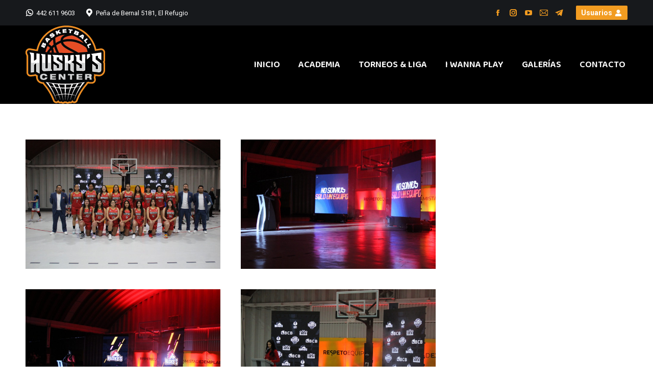

--- FILE ---
content_type: text/html; charset=UTF-8
request_url: https://huskyscenter.com/dt_gallery/huskys-femenil-profesional/
body_size: 24720
content:
<!DOCTYPE html>
<!--[if !(IE 6) | !(IE 7) | !(IE 8)  ]><!-->
<html dir="ltr" lang="es"
	prefix="og: https://ogp.me/ns#"  class="no-js">
<!--<![endif]-->
<head>
	<meta charset="UTF-8" />
		<meta name="viewport" content="width=device-width, initial-scale=1, maximum-scale=1, user-scalable=0">
		<meta name="theme-color" content="#f29c21"/>	<link rel="profile" href="http://gmpg.org/xfn/11" />
	        <script type="text/javascript">
            if (/Android|webOS|iPhone|iPad|iPod|BlackBerry|IEMobile|Opera Mini/i.test(navigator.userAgent)) {
                var originalAddEventListener = EventTarget.prototype.addEventListener,
                    oldWidth = window.innerWidth;

                EventTarget.prototype.addEventListener = function (eventName, eventHandler, useCapture) {
                    if (eventName === "resize") {
                        originalAddEventListener.call(this, eventName, function (event) {
                            if (oldWidth === window.innerWidth) {
                                return;
                            }
                            else if (oldWidth !== window.innerWidth) {
                                oldWidth = window.innerWidth;
                            }
                            if (eventHandler.handleEvent) {
                                eventHandler.handleEvent.call(this, event);
                            }
                            else {
                                eventHandler.call(this, event);
                            };
                        }, useCapture);
                    }
                    else {
                        originalAddEventListener.call(this, eventName, eventHandler, useCapture);
                    };
                };
            };
        </script>
		<title>Huskys Femenil Profesional - Huskys Center</title>

		<!-- All in One SEO 4.1.10 -->
		<meta name="robots" content="max-image-preview:large" />
		<link rel="canonical" href="https://huskyscenter.com/dt_gallery/huskys-femenil-profesional/" />
		<meta property="og:locale" content="es_ES" />
		<meta property="og:site_name" content="Huskys Center - Centro Deportivo" />
		<meta property="og:type" content="article" />
		<meta property="og:title" content="Huskys Femenil Profesional - Huskys Center" />
		<meta property="og:url" content="https://huskyscenter.com/dt_gallery/huskys-femenil-profesional/" />
		<meta property="og:image" content="https://huskyscenter.com/wp-content/uploads/2020/11/LogoHuskysR.png" />
		<meta property="og:image:secure_url" content="https://huskyscenter.com/wp-content/uploads/2020/11/LogoHuskysR.png" />
		<meta property="og:image:width" content="312" />
		<meta property="og:image:height" content="307" />
		<meta property="article:published_time" content="2024-01-26T16:04:54+00:00" />
		<meta property="article:modified_time" content="2024-01-29T15:01:26+00:00" />
		<meta property="article:publisher" content="https://www.facebook.com/huskyscenteroficial/" />
		<meta name="twitter:card" content="summary" />
		<meta name="twitter:title" content="Huskys Femenil Profesional - Huskys Center" />
		<meta name="twitter:image" content="https://huskyscenter.com/wp-content/uploads/2020/11/LogoHuskysR.png" />
		<script type="application/ld+json" class="aioseo-schema">
			{"@context":"https:\/\/schema.org","@graph":[{"@type":"WebSite","@id":"https:\/\/huskyscenter.com\/#website","url":"https:\/\/huskyscenter.com\/","name":"Huskys Center","description":"Centro Deportivo","inLanguage":"es-ES","publisher":{"@id":"https:\/\/huskyscenter.com\/#organization"}},{"@type":"Organization","@id":"https:\/\/huskyscenter.com\/#organization","name":"Huskys Center","url":"https:\/\/huskyscenter.com\/","logo":{"@type":"ImageObject","@id":"https:\/\/huskyscenter.com\/#organizationLogo","url":"https:\/\/huskyscenter.com\/wp-content\/uploads\/2020\/11\/LogoHuskysR.png","width":312,"height":307},"image":{"@id":"https:\/\/huskyscenter.com\/#organizationLogo"},"sameAs":["https:\/\/www.facebook.com\/huskyscenteroficial\/","https:\/\/www.instagram.com\/huskyscenteroficial\/","https:\/\/www.youtube.com\/channel\/UCcI1Cs7zetMKoNbCfcU7ztw"],"contactPoint":{"@type":"ContactPoint","telephone":"+524423251692","contactType":"Customer Support"}},{"@type":"BreadcrumbList","@id":"https:\/\/huskyscenter.com\/dt_gallery\/huskys-femenil-profesional\/#breadcrumblist","itemListElement":[{"@type":"ListItem","@id":"https:\/\/huskyscenter.com\/#listItem","position":1,"item":{"@type":"WebPage","@id":"https:\/\/huskyscenter.com\/","name":"Inicio","description":"Centro deportivo de basquetbol y voleibol con academia, queremos brindarte un espacio \u00fanico donde puedas compartir esa emoci\u00f3n por jugar.","url":"https:\/\/huskyscenter.com\/"},"nextItem":"https:\/\/huskyscenter.com\/dt_gallery\/huskys-femenil-profesional\/#listItem"},{"@type":"ListItem","@id":"https:\/\/huskyscenter.com\/dt_gallery\/huskys-femenil-profesional\/#listItem","position":2,"item":{"@type":"WebPage","@id":"https:\/\/huskyscenter.com\/dt_gallery\/huskys-femenil-profesional\/","name":"Huskys Femenil Profesional","url":"https:\/\/huskyscenter.com\/dt_gallery\/huskys-femenil-profesional\/"},"previousItem":"https:\/\/huskyscenter.com\/#listItem"}]},{"@type":"Person","@id":"https:\/\/huskyscenter.com\/author\/adminhuskys\/#author","url":"https:\/\/huskyscenter.com\/author\/adminhuskys\/","name":"adminHuskys","image":{"@type":"ImageObject","@id":"https:\/\/huskyscenter.com\/dt_gallery\/huskys-femenil-profesional\/#authorImage","url":"https:\/\/secure.gravatar.com\/avatar\/21095d9ab7c4165469110b5efd329eda?s=96&d=mm&r=g","width":96,"height":96,"caption":"adminHuskys"},"sameAs":["https:\/\/www.facebook.com\/huskyscenteroficial\/","https:\/\/www.instagram.com\/huskyscenteroficial\/","https:\/\/www.youtube.com\/channel\/UCcI1Cs7zetMKoNbCfcU7ztw"]},{"@type":"WebPage","@id":"https:\/\/huskyscenter.com\/dt_gallery\/huskys-femenil-profesional\/#webpage","url":"https:\/\/huskyscenter.com\/dt_gallery\/huskys-femenil-profesional\/","name":"Huskys Femenil Profesional - Huskys Center","inLanguage":"es-ES","isPartOf":{"@id":"https:\/\/huskyscenter.com\/#website"},"breadcrumb":{"@id":"https:\/\/huskyscenter.com\/dt_gallery\/huskys-femenil-profesional\/#breadcrumblist"},"author":"https:\/\/huskyscenter.com\/author\/adminhuskys\/#author","creator":"https:\/\/huskyscenter.com\/author\/adminhuskys\/#author","datePublished":"2024-01-26T16:04:54+00:00","dateModified":"2024-01-29T15:01:26+00:00"}]}
		</script>
		<!-- All in One SEO -->

<link rel='dns-prefetch' href='//cdnjs.cloudflare.com' />
<link rel='dns-prefetch' href='//www.googletagmanager.com' />
<link rel='dns-prefetch' href='//fonts.googleapis.com' />
<link rel='dns-prefetch' href='//s.w.org' />
<link rel="alternate" type="application/rss+xml" title="Huskys Center &raquo; Feed" href="https://huskyscenter.com/feed/" />
<link rel="alternate" type="application/rss+xml" title="Huskys Center &raquo; Feed de los comentarios" href="https://huskyscenter.com/comments/feed/" />
<link rel="alternate" type="application/rss+xml" title="Huskys Center &raquo; Comentario Huskys Femenil Profesional del feed" href="https://huskyscenter.com/dt_gallery/huskys-femenil-profesional/feed/" />
<script type="text/javascript">
window._wpemojiSettings = {"baseUrl":"https:\/\/s.w.org\/images\/core\/emoji\/13.1.0\/72x72\/","ext":".png","svgUrl":"https:\/\/s.w.org\/images\/core\/emoji\/13.1.0\/svg\/","svgExt":".svg","source":{"concatemoji":"https:\/\/huskyscenter.com\/wp-includes\/js\/wp-emoji-release.min.js?ver=5.9.12"}};
/*! This file is auto-generated */
!function(e,a,t){var n,r,o,i=a.createElement("canvas"),p=i.getContext&&i.getContext("2d");function s(e,t){var a=String.fromCharCode;p.clearRect(0,0,i.width,i.height),p.fillText(a.apply(this,e),0,0);e=i.toDataURL();return p.clearRect(0,0,i.width,i.height),p.fillText(a.apply(this,t),0,0),e===i.toDataURL()}function c(e){var t=a.createElement("script");t.src=e,t.defer=t.type="text/javascript",a.getElementsByTagName("head")[0].appendChild(t)}for(o=Array("flag","emoji"),t.supports={everything:!0,everythingExceptFlag:!0},r=0;r<o.length;r++)t.supports[o[r]]=function(e){if(!p||!p.fillText)return!1;switch(p.textBaseline="top",p.font="600 32px Arial",e){case"flag":return s([127987,65039,8205,9895,65039],[127987,65039,8203,9895,65039])?!1:!s([55356,56826,55356,56819],[55356,56826,8203,55356,56819])&&!s([55356,57332,56128,56423,56128,56418,56128,56421,56128,56430,56128,56423,56128,56447],[55356,57332,8203,56128,56423,8203,56128,56418,8203,56128,56421,8203,56128,56430,8203,56128,56423,8203,56128,56447]);case"emoji":return!s([10084,65039,8205,55357,56613],[10084,65039,8203,55357,56613])}return!1}(o[r]),t.supports.everything=t.supports.everything&&t.supports[o[r]],"flag"!==o[r]&&(t.supports.everythingExceptFlag=t.supports.everythingExceptFlag&&t.supports[o[r]]);t.supports.everythingExceptFlag=t.supports.everythingExceptFlag&&!t.supports.flag,t.DOMReady=!1,t.readyCallback=function(){t.DOMReady=!0},t.supports.everything||(n=function(){t.readyCallback()},a.addEventListener?(a.addEventListener("DOMContentLoaded",n,!1),e.addEventListener("load",n,!1)):(e.attachEvent("onload",n),a.attachEvent("onreadystatechange",function(){"complete"===a.readyState&&t.readyCallback()})),(n=t.source||{}).concatemoji?c(n.concatemoji):n.wpemoji&&n.twemoji&&(c(n.twemoji),c(n.wpemoji)))}(window,document,window._wpemojiSettings);
</script>
<style type="text/css">
img.wp-smiley,
img.emoji {
	display: inline !important;
	border: none !important;
	box-shadow: none !important;
	height: 1em !important;
	width: 1em !important;
	margin: 0 0.07em !important;
	vertical-align: -0.1em !important;
	background: none !important;
	padding: 0 !important;
}
</style>
	<link rel='stylesheet' id='scap.flashblock-css'  href='https://huskyscenter.com/wp-content/plugins/compact-wp-audio-player/css/flashblock.css?ver=5.9.12' type='text/css' media='all' />
<link rel='stylesheet' id='scap.player-css'  href='https://huskyscenter.com/wp-content/plugins/compact-wp-audio-player/css/player.css?ver=5.9.12' type='text/css' media='all' />
<link rel='stylesheet' id='layerslider-css'  href='https://huskyscenter.com/wp-content/plugins/LayerSlider/static/layerslider/css/layerslider.css?ver=6.10.2' type='text/css' media='all' />
<link rel='stylesheet' id='wp-block-library-css'  href='https://huskyscenter.com/wp-includes/css/dist/block-library/style.min.css?ver=5.9.12' type='text/css' media='all' />
<style id='wp-block-library-theme-inline-css' type='text/css'>
.wp-block-audio figcaption{color:#555;font-size:13px;text-align:center}.is-dark-theme .wp-block-audio figcaption{color:hsla(0,0%,100%,.65)}.wp-block-code>code{font-family:Menlo,Consolas,monaco,monospace;color:#1e1e1e;padding:.8em 1em;border:1px solid #ddd;border-radius:4px}.wp-block-embed figcaption{color:#555;font-size:13px;text-align:center}.is-dark-theme .wp-block-embed figcaption{color:hsla(0,0%,100%,.65)}.blocks-gallery-caption{color:#555;font-size:13px;text-align:center}.is-dark-theme .blocks-gallery-caption{color:hsla(0,0%,100%,.65)}.wp-block-image figcaption{color:#555;font-size:13px;text-align:center}.is-dark-theme .wp-block-image figcaption{color:hsla(0,0%,100%,.65)}.wp-block-pullquote{border-top:4px solid;border-bottom:4px solid;margin-bottom:1.75em;color:currentColor}.wp-block-pullquote__citation,.wp-block-pullquote cite,.wp-block-pullquote footer{color:currentColor;text-transform:uppercase;font-size:.8125em;font-style:normal}.wp-block-quote{border-left:.25em solid;margin:0 0 1.75em;padding-left:1em}.wp-block-quote cite,.wp-block-quote footer{color:currentColor;font-size:.8125em;position:relative;font-style:normal}.wp-block-quote.has-text-align-right{border-left:none;border-right:.25em solid;padding-left:0;padding-right:1em}.wp-block-quote.has-text-align-center{border:none;padding-left:0}.wp-block-quote.is-large,.wp-block-quote.is-style-large,.wp-block-quote.is-style-plain{border:none}.wp-block-search .wp-block-search__label{font-weight:700}.wp-block-group:where(.has-background){padding:1.25em 2.375em}.wp-block-separator{border:none;border-bottom:2px solid;margin-left:auto;margin-right:auto;opacity:.4}.wp-block-separator:not(.is-style-wide):not(.is-style-dots){width:100px}.wp-block-separator.has-background:not(.is-style-dots){border-bottom:none;height:1px}.wp-block-separator.has-background:not(.is-style-wide):not(.is-style-dots){height:2px}.wp-block-table thead{border-bottom:3px solid}.wp-block-table tfoot{border-top:3px solid}.wp-block-table td,.wp-block-table th{padding:.5em;border:1px solid;word-break:normal}.wp-block-table figcaption{color:#555;font-size:13px;text-align:center}.is-dark-theme .wp-block-table figcaption{color:hsla(0,0%,100%,.65)}.wp-block-video figcaption{color:#555;font-size:13px;text-align:center}.is-dark-theme .wp-block-video figcaption{color:hsla(0,0%,100%,.65)}.wp-block-template-part.has-background{padding:1.25em 2.375em;margin-top:0;margin-bottom:0}
</style>
<style id='global-styles-inline-css' type='text/css'>
body{--wp--preset--color--black: #000000;--wp--preset--color--cyan-bluish-gray: #abb8c3;--wp--preset--color--white: #FFF;--wp--preset--color--pale-pink: #f78da7;--wp--preset--color--vivid-red: #cf2e2e;--wp--preset--color--luminous-vivid-orange: #ff6900;--wp--preset--color--luminous-vivid-amber: #fcb900;--wp--preset--color--light-green-cyan: #7bdcb5;--wp--preset--color--vivid-green-cyan: #00d084;--wp--preset--color--pale-cyan-blue: #8ed1fc;--wp--preset--color--vivid-cyan-blue: #0693e3;--wp--preset--color--vivid-purple: #9b51e0;--wp--preset--color--accent: #f29c21;--wp--preset--color--dark-gray: #111;--wp--preset--color--light-gray: #767676;--wp--preset--gradient--vivid-cyan-blue-to-vivid-purple: linear-gradient(135deg,rgba(6,147,227,1) 0%,rgb(155,81,224) 100%);--wp--preset--gradient--light-green-cyan-to-vivid-green-cyan: linear-gradient(135deg,rgb(122,220,180) 0%,rgb(0,208,130) 100%);--wp--preset--gradient--luminous-vivid-amber-to-luminous-vivid-orange: linear-gradient(135deg,rgba(252,185,0,1) 0%,rgba(255,105,0,1) 100%);--wp--preset--gradient--luminous-vivid-orange-to-vivid-red: linear-gradient(135deg,rgba(255,105,0,1) 0%,rgb(207,46,46) 100%);--wp--preset--gradient--very-light-gray-to-cyan-bluish-gray: linear-gradient(135deg,rgb(238,238,238) 0%,rgb(169,184,195) 100%);--wp--preset--gradient--cool-to-warm-spectrum: linear-gradient(135deg,rgb(74,234,220) 0%,rgb(151,120,209) 20%,rgb(207,42,186) 40%,rgb(238,44,130) 60%,rgb(251,105,98) 80%,rgb(254,248,76) 100%);--wp--preset--gradient--blush-light-purple: linear-gradient(135deg,rgb(255,206,236) 0%,rgb(152,150,240) 100%);--wp--preset--gradient--blush-bordeaux: linear-gradient(135deg,rgb(254,205,165) 0%,rgb(254,45,45) 50%,rgb(107,0,62) 100%);--wp--preset--gradient--luminous-dusk: linear-gradient(135deg,rgb(255,203,112) 0%,rgb(199,81,192) 50%,rgb(65,88,208) 100%);--wp--preset--gradient--pale-ocean: linear-gradient(135deg,rgb(255,245,203) 0%,rgb(182,227,212) 50%,rgb(51,167,181) 100%);--wp--preset--gradient--electric-grass: linear-gradient(135deg,rgb(202,248,128) 0%,rgb(113,206,126) 100%);--wp--preset--gradient--midnight: linear-gradient(135deg,rgb(2,3,129) 0%,rgb(40,116,252) 100%);--wp--preset--duotone--dark-grayscale: url('#wp-duotone-dark-grayscale');--wp--preset--duotone--grayscale: url('#wp-duotone-grayscale');--wp--preset--duotone--purple-yellow: url('#wp-duotone-purple-yellow');--wp--preset--duotone--blue-red: url('#wp-duotone-blue-red');--wp--preset--duotone--midnight: url('#wp-duotone-midnight');--wp--preset--duotone--magenta-yellow: url('#wp-duotone-magenta-yellow');--wp--preset--duotone--purple-green: url('#wp-duotone-purple-green');--wp--preset--duotone--blue-orange: url('#wp-duotone-blue-orange');--wp--preset--font-size--small: 13px;--wp--preset--font-size--medium: 20px;--wp--preset--font-size--large: 36px;--wp--preset--font-size--x-large: 42px;}.has-black-color{color: var(--wp--preset--color--black) !important;}.has-cyan-bluish-gray-color{color: var(--wp--preset--color--cyan-bluish-gray) !important;}.has-white-color{color: var(--wp--preset--color--white) !important;}.has-pale-pink-color{color: var(--wp--preset--color--pale-pink) !important;}.has-vivid-red-color{color: var(--wp--preset--color--vivid-red) !important;}.has-luminous-vivid-orange-color{color: var(--wp--preset--color--luminous-vivid-orange) !important;}.has-luminous-vivid-amber-color{color: var(--wp--preset--color--luminous-vivid-amber) !important;}.has-light-green-cyan-color{color: var(--wp--preset--color--light-green-cyan) !important;}.has-vivid-green-cyan-color{color: var(--wp--preset--color--vivid-green-cyan) !important;}.has-pale-cyan-blue-color{color: var(--wp--preset--color--pale-cyan-blue) !important;}.has-vivid-cyan-blue-color{color: var(--wp--preset--color--vivid-cyan-blue) !important;}.has-vivid-purple-color{color: var(--wp--preset--color--vivid-purple) !important;}.has-black-background-color{background-color: var(--wp--preset--color--black) !important;}.has-cyan-bluish-gray-background-color{background-color: var(--wp--preset--color--cyan-bluish-gray) !important;}.has-white-background-color{background-color: var(--wp--preset--color--white) !important;}.has-pale-pink-background-color{background-color: var(--wp--preset--color--pale-pink) !important;}.has-vivid-red-background-color{background-color: var(--wp--preset--color--vivid-red) !important;}.has-luminous-vivid-orange-background-color{background-color: var(--wp--preset--color--luminous-vivid-orange) !important;}.has-luminous-vivid-amber-background-color{background-color: var(--wp--preset--color--luminous-vivid-amber) !important;}.has-light-green-cyan-background-color{background-color: var(--wp--preset--color--light-green-cyan) !important;}.has-vivid-green-cyan-background-color{background-color: var(--wp--preset--color--vivid-green-cyan) !important;}.has-pale-cyan-blue-background-color{background-color: var(--wp--preset--color--pale-cyan-blue) !important;}.has-vivid-cyan-blue-background-color{background-color: var(--wp--preset--color--vivid-cyan-blue) !important;}.has-vivid-purple-background-color{background-color: var(--wp--preset--color--vivid-purple) !important;}.has-black-border-color{border-color: var(--wp--preset--color--black) !important;}.has-cyan-bluish-gray-border-color{border-color: var(--wp--preset--color--cyan-bluish-gray) !important;}.has-white-border-color{border-color: var(--wp--preset--color--white) !important;}.has-pale-pink-border-color{border-color: var(--wp--preset--color--pale-pink) !important;}.has-vivid-red-border-color{border-color: var(--wp--preset--color--vivid-red) !important;}.has-luminous-vivid-orange-border-color{border-color: var(--wp--preset--color--luminous-vivid-orange) !important;}.has-luminous-vivid-amber-border-color{border-color: var(--wp--preset--color--luminous-vivid-amber) !important;}.has-light-green-cyan-border-color{border-color: var(--wp--preset--color--light-green-cyan) !important;}.has-vivid-green-cyan-border-color{border-color: var(--wp--preset--color--vivid-green-cyan) !important;}.has-pale-cyan-blue-border-color{border-color: var(--wp--preset--color--pale-cyan-blue) !important;}.has-vivid-cyan-blue-border-color{border-color: var(--wp--preset--color--vivid-cyan-blue) !important;}.has-vivid-purple-border-color{border-color: var(--wp--preset--color--vivid-purple) !important;}.has-vivid-cyan-blue-to-vivid-purple-gradient-background{background: var(--wp--preset--gradient--vivid-cyan-blue-to-vivid-purple) !important;}.has-light-green-cyan-to-vivid-green-cyan-gradient-background{background: var(--wp--preset--gradient--light-green-cyan-to-vivid-green-cyan) !important;}.has-luminous-vivid-amber-to-luminous-vivid-orange-gradient-background{background: var(--wp--preset--gradient--luminous-vivid-amber-to-luminous-vivid-orange) !important;}.has-luminous-vivid-orange-to-vivid-red-gradient-background{background: var(--wp--preset--gradient--luminous-vivid-orange-to-vivid-red) !important;}.has-very-light-gray-to-cyan-bluish-gray-gradient-background{background: var(--wp--preset--gradient--very-light-gray-to-cyan-bluish-gray) !important;}.has-cool-to-warm-spectrum-gradient-background{background: var(--wp--preset--gradient--cool-to-warm-spectrum) !important;}.has-blush-light-purple-gradient-background{background: var(--wp--preset--gradient--blush-light-purple) !important;}.has-blush-bordeaux-gradient-background{background: var(--wp--preset--gradient--blush-bordeaux) !important;}.has-luminous-dusk-gradient-background{background: var(--wp--preset--gradient--luminous-dusk) !important;}.has-pale-ocean-gradient-background{background: var(--wp--preset--gradient--pale-ocean) !important;}.has-electric-grass-gradient-background{background: var(--wp--preset--gradient--electric-grass) !important;}.has-midnight-gradient-background{background: var(--wp--preset--gradient--midnight) !important;}.has-small-font-size{font-size: var(--wp--preset--font-size--small) !important;}.has-medium-font-size{font-size: var(--wp--preset--font-size--medium) !important;}.has-large-font-size{font-size: var(--wp--preset--font-size--large) !important;}.has-x-large-font-size{font-size: var(--wp--preset--font-size--x-large) !important;}
</style>
<link rel='stylesheet' id='contact-form-7-css'  href='https://huskyscenter.com/wp-content/plugins/contact-form-7/includes/css/styles.css?ver=5.5.6' type='text/css' media='all' />
<link rel='stylesheet' id='go-pricing-styles-css'  href='https://huskyscenter.com/wp-content/plugins/go_pricing/assets/css/go_pricing_styles.css?ver=3.3.18' type='text/css' media='all' />
<link rel='stylesheet' id='h5ap-public-css'  href='https://huskyscenter.com/wp-content/plugins/html5-audio-player/assets/css/style.css?ver=1768432880' type='text/css' media='all' />
<link rel='stylesheet' id='the7-wpbakery-css'  href='https://huskyscenter.com/wp-content/themes/dt-the7/css-lite/wpbakery.min.css?ver=9.5.2.2' type='text/css' media='all' />
<link rel='stylesheet' id='the7-Defaults-css'  href='https://huskyscenter.com/wp-content/uploads/smile_fonts/Defaults/Defaults.css?ver=5.9.12' type='text/css' media='all' />
<link rel='stylesheet' id='dt-web-fonts-css'  href='https://fonts.googleapis.com/css?family=Roboto:400,600,700%7CRoboto+Condensed:400,600,700%7CBaloo+Thambi+2:400,600,700%7CBaloo+Bhaina+2:400,600,700%7CMontserrat:200,400,500,600,700' type='text/css' media='all' />
<link rel='stylesheet' id='dt-main-css'  href='https://huskyscenter.com/wp-content/themes/dt-the7/css-lite/main.min.css?ver=9.5.2.2' type='text/css' media='all' />
<style id='dt-main-inline-css' type='text/css'>
body #load {
  display: block;
  height: 100%;
  overflow: hidden;
  position: fixed;
  width: 100%;
  z-index: 9901;
  opacity: 1;
  visibility: visible;
  transition: all .35s ease-out;
}
.load-wrap {
  width: 100%;
  height: 100%;
  background-position: center center;
  background-repeat: no-repeat;
  text-align: center;
}
.load-wrap > svg {
  position: absolute;
  top: 50%;
  left: 50%;
  transform: translate(-50%,-50%);
}
#load {
  background-color: #ffffff;
}
.uil-default rect:not(.bk) {
  fill: rgba(51,51,51,0.3);
}
.uil-ring > path {
  fill: rgba(51,51,51,0.3);
}
.ring-loader .circle {
  fill: rgba(51,51,51,0.3);
}
.ring-loader .moving-circle {
  fill: #333333;
}
.uil-hourglass .glass {
  stroke: #333333;
}
.uil-hourglass .sand {
  fill: rgba(51,51,51,0.3);
}
.spinner-loader .load-wrap {
  background-image: url("data:image/svg+xml,%3Csvg width='75px' height='75px' xmlns='http://www.w3.org/2000/svg' viewBox='0 0 100 100' preserveAspectRatio='xMidYMid' class='uil-default'%3E%3Crect x='0' y='0' width='100' height='100' fill='none' class='bk'%3E%3C/rect%3E%3Crect  x='46.5' y='40' width='7' height='20' rx='5' ry='5' fill='rgba%2851%2C51%2C51%2C0.3%29' transform='rotate(0 50 50) translate(0 -30)'%3E  %3Canimate attributeName='opacity' from='1' to='0' dur='1s' begin='0s' repeatCount='indefinite'/%3E%3C/rect%3E%3Crect  x='46.5' y='40' width='7' height='20' rx='5' ry='5' fill='rgba%2851%2C51%2C51%2C0.3%29' transform='rotate(30 50 50) translate(0 -30)'%3E  %3Canimate attributeName='opacity' from='1' to='0' dur='1s' begin='0.08333333333333333s' repeatCount='indefinite'/%3E%3C/rect%3E%3Crect  x='46.5' y='40' width='7' height='20' rx='5' ry='5' fill='rgba%2851%2C51%2C51%2C0.3%29' transform='rotate(60 50 50) translate(0 -30)'%3E  %3Canimate attributeName='opacity' from='1' to='0' dur='1s' begin='0.16666666666666666s' repeatCount='indefinite'/%3E%3C/rect%3E%3Crect  x='46.5' y='40' width='7' height='20' rx='5' ry='5' fill='rgba%2851%2C51%2C51%2C0.3%29' transform='rotate(90 50 50) translate(0 -30)'%3E  %3Canimate attributeName='opacity' from='1' to='0' dur='1s' begin='0.25s' repeatCount='indefinite'/%3E%3C/rect%3E%3Crect  x='46.5' y='40' width='7' height='20' rx='5' ry='5' fill='rgba%2851%2C51%2C51%2C0.3%29' transform='rotate(120 50 50) translate(0 -30)'%3E  %3Canimate attributeName='opacity' from='1' to='0' dur='1s' begin='0.3333333333333333s' repeatCount='indefinite'/%3E%3C/rect%3E%3Crect  x='46.5' y='40' width='7' height='20' rx='5' ry='5' fill='rgba%2851%2C51%2C51%2C0.3%29' transform='rotate(150 50 50) translate(0 -30)'%3E  %3Canimate attributeName='opacity' from='1' to='0' dur='1s' begin='0.4166666666666667s' repeatCount='indefinite'/%3E%3C/rect%3E%3Crect  x='46.5' y='40' width='7' height='20' rx='5' ry='5' fill='rgba%2851%2C51%2C51%2C0.3%29' transform='rotate(180 50 50) translate(0 -30)'%3E  %3Canimate attributeName='opacity' from='1' to='0' dur='1s' begin='0.5s' repeatCount='indefinite'/%3E%3C/rect%3E%3Crect  x='46.5' y='40' width='7' height='20' rx='5' ry='5' fill='rgba%2851%2C51%2C51%2C0.3%29' transform='rotate(210 50 50) translate(0 -30)'%3E  %3Canimate attributeName='opacity' from='1' to='0' dur='1s' begin='0.5833333333333334s' repeatCount='indefinite'/%3E%3C/rect%3E%3Crect  x='46.5' y='40' width='7' height='20' rx='5' ry='5' fill='rgba%2851%2C51%2C51%2C0.3%29' transform='rotate(240 50 50) translate(0 -30)'%3E  %3Canimate attributeName='opacity' from='1' to='0' dur='1s' begin='0.6666666666666666s' repeatCount='indefinite'/%3E%3C/rect%3E%3Crect  x='46.5' y='40' width='7' height='20' rx='5' ry='5' fill='rgba%2851%2C51%2C51%2C0.3%29' transform='rotate(270 50 50) translate(0 -30)'%3E  %3Canimate attributeName='opacity' from='1' to='0' dur='1s' begin='0.75s' repeatCount='indefinite'/%3E%3C/rect%3E%3Crect  x='46.5' y='40' width='7' height='20' rx='5' ry='5' fill='rgba%2851%2C51%2C51%2C0.3%29' transform='rotate(300 50 50) translate(0 -30)'%3E  %3Canimate attributeName='opacity' from='1' to='0' dur='1s' begin='0.8333333333333334s' repeatCount='indefinite'/%3E%3C/rect%3E%3Crect  x='46.5' y='40' width='7' height='20' rx='5' ry='5' fill='rgba%2851%2C51%2C51%2C0.3%29' transform='rotate(330 50 50) translate(0 -30)'%3E  %3Canimate attributeName='opacity' from='1' to='0' dur='1s' begin='0.9166666666666666s' repeatCount='indefinite'/%3E%3C/rect%3E%3C/svg%3E");
}
.ring-loader .load-wrap {
  background-image: url("data:image/svg+xml,%3Csvg xmlns='http://www.w3.org/2000/svg' viewBox='0 0 32 32' width='72' height='72' fill='rgba%2851%2C51%2C51%2C0.3%29'%3E   %3Cpath opacity='.25' d='M16 0 A16 16 0 0 0 16 32 A16 16 0 0 0 16 0 M16 4 A12 12 0 0 1 16 28 A12 12 0 0 1 16 4'/%3E   %3Cpath d='M16 0 A16 16 0 0 1 32 16 L28 16 A12 12 0 0 0 16 4z'%3E     %3CanimateTransform attributeName='transform' type='rotate' from='0 16 16' to='360 16 16' dur='0.8s' repeatCount='indefinite' /%3E   %3C/path%3E %3C/svg%3E");
}
.hourglass-loader .load-wrap {
  background-image: url("data:image/svg+xml,%3Csvg xmlns='http://www.w3.org/2000/svg' viewBox='0 0 32 32' width='72' height='72' fill='rgba%2851%2C51%2C51%2C0.3%29'%3E   %3Cpath transform='translate(2)' d='M0 12 V20 H4 V12z'%3E      %3Canimate attributeName='d' values='M0 12 V20 H4 V12z; M0 4 V28 H4 V4z; M0 12 V20 H4 V12z; M0 12 V20 H4 V12z' dur='1.2s' repeatCount='indefinite' begin='0' keytimes='0;.2;.5;1' keySplines='0.2 0.2 0.4 0.8;0.2 0.6 0.4 0.8;0.2 0.8 0.4 0.8' calcMode='spline'  /%3E   %3C/path%3E   %3Cpath transform='translate(8)' d='M0 12 V20 H4 V12z'%3E     %3Canimate attributeName='d' values='M0 12 V20 H4 V12z; M0 4 V28 H4 V4z; M0 12 V20 H4 V12z; M0 12 V20 H4 V12z' dur='1.2s' repeatCount='indefinite' begin='0.2' keytimes='0;.2;.5;1' keySplines='0.2 0.2 0.4 0.8;0.2 0.6 0.4 0.8;0.2 0.8 0.4 0.8' calcMode='spline'  /%3E   %3C/path%3E   %3Cpath transform='translate(14)' d='M0 12 V20 H4 V12z'%3E     %3Canimate attributeName='d' values='M0 12 V20 H4 V12z; M0 4 V28 H4 V4z; M0 12 V20 H4 V12z; M0 12 V20 H4 V12z' dur='1.2s' repeatCount='indefinite' begin='0.4' keytimes='0;.2;.5;1' keySplines='0.2 0.2 0.4 0.8;0.2 0.6 0.4 0.8;0.2 0.8 0.4 0.8' calcMode='spline' /%3E   %3C/path%3E   %3Cpath transform='translate(20)' d='M0 12 V20 H4 V12z'%3E     %3Canimate attributeName='d' values='M0 12 V20 H4 V12z; M0 4 V28 H4 V4z; M0 12 V20 H4 V12z; M0 12 V20 H4 V12z' dur='1.2s' repeatCount='indefinite' begin='0.6' keytimes='0;.2;.5;1' keySplines='0.2 0.2 0.4 0.8;0.2 0.6 0.4 0.8;0.2 0.8 0.4 0.8' calcMode='spline' /%3E   %3C/path%3E   %3Cpath transform='translate(26)' d='M0 12 V20 H4 V12z'%3E     %3Canimate attributeName='d' values='M0 12 V20 H4 V12z; M0 4 V28 H4 V4z; M0 12 V20 H4 V12z; M0 12 V20 H4 V12z' dur='1.2s' repeatCount='indefinite' begin='0.8' keytimes='0;.2;.5;1' keySplines='0.2 0.2 0.4 0.8;0.2 0.6 0.4 0.8;0.2 0.8 0.4 0.8' calcMode='spline' /%3E   %3C/path%3E %3C/svg%3E");
}

</style>
<link rel='stylesheet' id='the7-font-css'  href='https://huskyscenter.com/wp-content/themes/dt-the7/fonts/icomoon-the7-font/icomoon-the7-font.min.css?ver=9.5.2.2' type='text/css' media='all' />
<link rel='stylesheet' id='the7-core-css'  href='https://huskyscenter.com/wp-content/plugins/dt-the7-core/assets/css/post-type.min.css?ver=2.5.6.2' type='text/css' media='all' />
<link rel='stylesheet' id='dt-custom-css'  href='https://huskyscenter.com/wp-content/uploads/the7-css/custom.css?ver=3bd422e8a64d' type='text/css' media='all' />
<link rel='stylesheet' id='dt-media-css'  href='https://huskyscenter.com/wp-content/uploads/the7-css/media.css?ver=3bd422e8a64d' type='text/css' media='all' />
<link rel='stylesheet' id='the7-mega-menu-css'  href='https://huskyscenter.com/wp-content/uploads/the7-css/mega-menu.css?ver=3bd422e8a64d' type='text/css' media='all' />
<link rel='stylesheet' id='the7-elements-albums-portfolio-css'  href='https://huskyscenter.com/wp-content/uploads/the7-css/the7-elements-albums-portfolio.css?ver=3bd422e8a64d' type='text/css' media='all' />
<link rel='stylesheet' id='the7-elements-css'  href='https://huskyscenter.com/wp-content/uploads/the7-css/post-type-dynamic.css?ver=3bd422e8a64d' type='text/css' media='all' />
<link rel='stylesheet' id='style-css'  href='https://huskyscenter.com/wp-content/themes/dt-the7/style.css?ver=9.5.2.2' type='text/css' media='all' />
<script type='text/javascript' src='https://huskyscenter.com/wp-includes/js/jquery/jquery.min.js?ver=3.6.0' id='jquery-core-js'></script>
<script type='text/javascript' src='https://huskyscenter.com/wp-includes/js/jquery/jquery-migrate.min.js?ver=3.3.2' id='jquery-migrate-js'></script>
<script type='text/javascript' src='https://huskyscenter.com/wp-content/plugins/compact-wp-audio-player/js/soundmanager2-nodebug-jsmin.js?ver=5.9.12' id='scap.soundmanager2-js'></script>
<script type='text/javascript' id='layerslider-greensock-js-extra'>
/* <![CDATA[ */
var LS_Meta = {"v":"6.10.2"};
/* ]]> */
</script>
<script type='text/javascript' src='https://huskyscenter.com/wp-content/plugins/LayerSlider/static/layerslider/js/greensock.js?ver=1.19.0' id='layerslider-greensock-js'></script>
<script type='text/javascript' src='https://huskyscenter.com/wp-content/plugins/LayerSlider/static/layerslider/js/layerslider.kreaturamedia.jquery.js?ver=6.10.2' id='layerslider-js'></script>
<script type='text/javascript' src='https://huskyscenter.com/wp-content/plugins/LayerSlider/static/layerslider/js/layerslider.transitions.js?ver=6.10.2' id='layerslider-transitions-js'></script>
<script type='text/javascript' id='gw-tweenmax-js-before'>
var oldGS=window.GreenSockGlobals,oldGSQueue=window._gsQueue,oldGSDefine=window._gsDefine;window._gsDefine=null;delete(window._gsDefine);var gwGS=window.GreenSockGlobals={};
</script>
<script type='text/javascript' src='https://cdnjs.cloudflare.com/ajax/libs/gsap/1.11.2/TweenMax.min.js' id='gw-tweenmax-js'></script>
<script type='text/javascript' id='gw-tweenmax-js-after'>
try{window.GreenSockGlobals=null;window._gsQueue=null;window._gsDefine=null;delete(window.GreenSockGlobals);delete(window._gsQueue);delete(window._gsDefine);window.GreenSockGlobals=oldGS;window._gsQueue=oldGSQueue;window._gsDefine=oldGSDefine;}catch(e){}
</script>

<!-- Fragmento de código de Google Analytics añadido por Site Kit -->
<script type='text/javascript' src='https://www.googletagmanager.com/gtag/js?id=UA-185937543-1' id='google_gtagjs-js' async></script>
<script type='text/javascript' id='google_gtagjs-js-after'>
window.dataLayer = window.dataLayer || [];function gtag(){dataLayer.push(arguments);}
gtag('set', 'linker', {"domains":["huskyscenter.com"]} );
gtag("js", new Date());
gtag("set", "developer_id.dZTNiMT", true);
gtag("config", "UA-185937543-1", {"anonymize_ip":true});
gtag("config", "G-ZLMPZEV4PE");
</script>

<!-- Final del fragmento de código de Google Analytics añadido por Site Kit -->
<script type='text/javascript' id='dt-above-fold-js-extra'>
/* <![CDATA[ */
var dtLocal = {"themeUrl":"https:\/\/huskyscenter.com\/wp-content\/themes\/dt-the7","passText":"Para ver esta publicaci\u00f3n protegida, introduce la contrase\u00f1a debajo:","moreButtonText":{"loading":"Cargando...","loadMore":"Cargar m\u00e1s"},"postID":"5221","ajaxurl":"https:\/\/huskyscenter.com\/wp-admin\/admin-ajax.php","REST":{"baseUrl":"https:\/\/huskyscenter.com\/wp-json\/the7\/v1","endpoints":{"sendMail":"\/send-mail"}},"contactMessages":{"required":"En alguno de los campos hay un error. Verifica e intenta de nuevo.","terms":"Please accept the privacy policy.","fillTheCaptchaError":"Please, fill the captcha."},"captchaSiteKey":"","ajaxNonce":"e901d92052","pageData":"","themeSettings":{"smoothScroll":"off","lazyLoading":false,"accentColor":{"mode":"solid","color":"#f29c21"},"desktopHeader":{"height":150},"ToggleCaptionEnabled":"disabled","ToggleCaption":"Navigation","floatingHeader":{"showAfter":150,"showMenu":true,"height":70,"logo":{"showLogo":true,"html":"<img class=\" preload-me\" src=\"https:\/\/huskyscenter.com\/wp-content\/uploads\/2020\/11\/LogoHuskys42.png\" srcset=\"https:\/\/huskyscenter.com\/wp-content\/uploads\/2020\/11\/LogoHuskys42.png 42w, https:\/\/huskyscenter.com\/wp-content\/uploads\/2020\/11\/LogoHuskys84.png 84w\" width=\"42\" height=\"42\"   sizes=\"42px\" alt=\"Huskys Center\" \/>","url":"https:\/\/huskyscenter.com\/"}},"topLine":{"floatingTopLine":{"logo":{"showLogo":false,"html":""}}},"mobileHeader":{"firstSwitchPoint":1070,"secondSwitchPoint":778,"firstSwitchPointHeight":60,"secondSwitchPointHeight":60,"mobileToggleCaptionEnabled":"disabled","mobileToggleCaption":"Men\u00fa"},"stickyMobileHeaderFirstSwitch":{"logo":{"html":"<img class=\" preload-me\" src=\"https:\/\/huskyscenter.com\/wp-content\/uploads\/2020\/11\/LogoHuskys42.png\" srcset=\"https:\/\/huskyscenter.com\/wp-content\/uploads\/2020\/11\/LogoHuskys42.png 42w, https:\/\/huskyscenter.com\/wp-content\/uploads\/2020\/11\/LogoHuskys84.png 84w\" width=\"42\" height=\"42\"   sizes=\"42px\" alt=\"Huskys Center\" \/>"}},"stickyMobileHeaderSecondSwitch":{"logo":{"html":"<img class=\" preload-me\" src=\"https:\/\/huskyscenter.com\/wp-content\/uploads\/2020\/11\/LogoHuskys42.png\" srcset=\"https:\/\/huskyscenter.com\/wp-content\/uploads\/2020\/11\/LogoHuskys42.png 42w, https:\/\/huskyscenter.com\/wp-content\/uploads\/2020\/11\/LogoHuskys84.png 84w\" width=\"42\" height=\"42\"   sizes=\"42px\" alt=\"Huskys Center\" \/>"}},"content":{"textColor":"#000000","headerColor":"#333333"},"sidebar":{"switchPoint":992},"boxedWidth":"1340px","stripes":{"stripe1":{"textColor":"#787d85","headerColor":"#3b3f4a"},"stripe2":{"textColor":"#8b9199","headerColor":"#ffffff"},"stripe3":{"textColor":"#ffffff","headerColor":"#ffffff"}}},"VCMobileScreenWidth":"768"};
var dtShare = {"shareButtonText":{"facebook":"Compartir en Facebook","twitter":"Tweet","pinterest":"Tweet","linkedin":"Compartir en Linkedin","whatsapp":"Compartir en Whatsapp"},"overlayOpacity":"85"};
/* ]]> */
</script>
<script type='text/javascript' src='https://huskyscenter.com/wp-content/themes/dt-the7/js-lite/above-the-fold.min.js?ver=9.5.2.2' id='dt-above-fold-js'></script>
<meta name="generator" content="Powered by LayerSlider 6.10.2 - Multi-Purpose, Responsive, Parallax, Mobile-Friendly Slider Plugin for WordPress." />
<!-- LayerSlider updates and docs at: https://layerslider.kreaturamedia.com -->
<link rel="https://api.w.org/" href="https://huskyscenter.com/wp-json/" /><link rel="alternate" type="application/json" href="https://huskyscenter.com/wp-json/wp/v2/dt_gallery/5221" /><link rel="EditURI" type="application/rsd+xml" title="RSD" href="https://huskyscenter.com/xmlrpc.php?rsd" />
<link rel="wlwmanifest" type="application/wlwmanifest+xml" href="https://huskyscenter.com/wp-includes/wlwmanifest.xml" /> 
<meta name="generator" content="WordPress 5.9.12" />
<link rel='shortlink' href='https://huskyscenter.com/?p=5221' />
<link rel="alternate" type="application/json+oembed" href="https://huskyscenter.com/wp-json/oembed/1.0/embed?url=https%3A%2F%2Fhuskyscenter.com%2Fdt_gallery%2Fhuskys-femenil-profesional%2F" />
<link rel="alternate" type="text/xml+oembed" href="https://huskyscenter.com/wp-json/oembed/1.0/embed?url=https%3A%2F%2Fhuskyscenter.com%2Fdt_gallery%2Fhuskys-femenil-profesional%2F&#038;format=xml" />
<meta name="generator" content="Site Kit by Google 1.99.0" />            <style>
                .mejs-container:has(.plyr){height: auto; background: transparent} .mejs-container:has(.plyr) .mejs-controls {display: none}
                .h5ap_all {
                    --shadow-color: 197deg 32% 65%;
                    border-radius: 6px;
                    box-shadow: 0px 0px 9.6px hsl(var(--shadow-color)/.36),0 1.7px 1.9px 0px hsl(var(--shadow-color)/.36),0 4.3px 1.8px -1.7px hsl(var(--shadow-color)/.36),-0.1px 10.6px 11.9px -2.5px hsl(var(--shadow-color)/.36);
                    margin: 16px auto;
                }
            </style>
                    <script>
                function h5vpLoader({id, source, type}){
                    const element = document.getElementById(id);
                    if(!element){
                        if(type === 'script'){
                            const script = document.createElement('script');
                            script.src = `https://huskyscenter.com/wp-content/plugins/html5-audio-player/${source}`;
                            document.getElementsByTagName("head")[0].appendChild(script);
                        }
                        if(type === 'css'){
                            const link = document.createElement('link');
                            link.href = `https://huskyscenter.com/wp-content/plugins/html5-audio-player/${source}`;
                            link.rel = 'stylesheet';
                            document.getElementsByTagName("head")[0].appendChild(link);
                        }
                    }
                }

                function loadHVPAssets(){
                    const assets = [
                        {id: 'h5ap-public-css', source: 'assets/css/style.css', type: 'css'},
                        {id: 'bplugins-plyrio-css', source: 'assets/css/player.min.css', type: 'css'},
                        {id: 'bplugins-plyrio-js', source: 'js/player.js', type: 'script'},
                        {id: 'h5ap-player-js', source: 'dist/player.js', type: 'script'},
                    ];

                    if(typeof hpublic === 'undefined'){
                        const script = document.createElement('script');
                        script.innerText = `var hpublic = {siteUrl: 'https://huskyscenter.com', userId: 0}`;
                        document.getElementsByTagName("head")[0].appendChild(script);
                    }
                    assets.map(item => h5vpLoader(item));
                }
                document.addEventListener('DOMContentLoaded', function(){
                    const isPlayer = document.querySelector(".h5ap_player");
                    if(isPlayer){
                        loadHVPAssets();
                    }
                })
            </script>
        		<style>
			span.h5ap_single_button {
				background: #000;
				width: 50px;
				height: 50px;
				border-radius: 50px;
			}
			span#h5ap_single_button span svg {
				fill: #ffffff !important;
				cursor: pointer;
			}
			span.h5ap_single_button span svg {
				height: 25px;
				width: 25px;
			}
			#skin_default .plyr__control,#skin_default .plyr__time{color: #4f5b5f}
			#skin_default .plyr__control:hover{background: #1aafff;color: #f5f5f5}
			#skin_default .plyr__controls {background: #f5f5f5}
			#skin_default .plyr__controls__item input {color: #1aafff}
			.plyr {--plyr-color-main: #4f5b5f}
			/* Custom Css */
						</style>
		<meta property="og:site_name" content="Huskys Center" />
<meta property="og:title" content="Huskys Femenil Profesional" />
<meta property="og:url" content="https://huskyscenter.com/dt_gallery/huskys-femenil-profesional/" />
<meta property="og:type" content="article" />
<meta name="generator" content="Powered by WPBakery Page Builder - drag and drop page builder for WordPress."/>
<meta name="generator" content="Powered by Slider Revolution 6.5.8 - responsive, Mobile-Friendly Slider Plugin for WordPress with comfortable drag and drop interface." />
<script type="text/javascript">
document.addEventListener("DOMContentLoaded", function(event) { 
	var load = document.getElementById("load");
	if(!load.classList.contains('loader-removed')){
		var removeLoading = setTimeout(function() {
			load.className += " loader-removed";
		}, 300);
	}
});
</script>
		<style type="text/css">.heading{width:10sec;}</style><link rel="icon" href="https://huskyscenter.com/wp-content/uploads/2020/11/Favc16.png" type="image/png" sizes="16x16"/><link rel="icon" href="https://huskyscenter.com/wp-content/uploads/2020/11/Favc32.png" type="image/png" sizes="32x32"/><script type="text/javascript">function setREVStartSize(e){
			//window.requestAnimationFrame(function() {				 
				window.RSIW = window.RSIW===undefined ? window.innerWidth : window.RSIW;	
				window.RSIH = window.RSIH===undefined ? window.innerHeight : window.RSIH;	
				try {								
					var pw = document.getElementById(e.c).parentNode.offsetWidth,
						newh;
					pw = pw===0 || isNaN(pw) ? window.RSIW : pw;
					e.tabw = e.tabw===undefined ? 0 : parseInt(e.tabw);
					e.thumbw = e.thumbw===undefined ? 0 : parseInt(e.thumbw);
					e.tabh = e.tabh===undefined ? 0 : parseInt(e.tabh);
					e.thumbh = e.thumbh===undefined ? 0 : parseInt(e.thumbh);
					e.tabhide = e.tabhide===undefined ? 0 : parseInt(e.tabhide);
					e.thumbhide = e.thumbhide===undefined ? 0 : parseInt(e.thumbhide);
					e.mh = e.mh===undefined || e.mh=="" || e.mh==="auto" ? 0 : parseInt(e.mh,0);		
					if(e.layout==="fullscreen" || e.l==="fullscreen") 						
						newh = Math.max(e.mh,window.RSIH);					
					else{					
						e.gw = Array.isArray(e.gw) ? e.gw : [e.gw];
						for (var i in e.rl) if (e.gw[i]===undefined || e.gw[i]===0) e.gw[i] = e.gw[i-1];					
						e.gh = e.el===undefined || e.el==="" || (Array.isArray(e.el) && e.el.length==0)? e.gh : e.el;
						e.gh = Array.isArray(e.gh) ? e.gh : [e.gh];
						for (var i in e.rl) if (e.gh[i]===undefined || e.gh[i]===0) e.gh[i] = e.gh[i-1];
											
						var nl = new Array(e.rl.length),
							ix = 0,						
							sl;					
						e.tabw = e.tabhide>=pw ? 0 : e.tabw;
						e.thumbw = e.thumbhide>=pw ? 0 : e.thumbw;
						e.tabh = e.tabhide>=pw ? 0 : e.tabh;
						e.thumbh = e.thumbhide>=pw ? 0 : e.thumbh;					
						for (var i in e.rl) nl[i] = e.rl[i]<window.RSIW ? 0 : e.rl[i];
						sl = nl[0];									
						for (var i in nl) if (sl>nl[i] && nl[i]>0) { sl = nl[i]; ix=i;}															
						var m = pw>(e.gw[ix]+e.tabw+e.thumbw) ? 1 : (pw-(e.tabw+e.thumbw)) / (e.gw[ix]);					
						newh =  (e.gh[ix] * m) + (e.tabh + e.thumbh);
					}
					var el = document.getElementById(e.c);
					if (el!==null && el) el.style.height = newh+"px";					
					el = document.getElementById(e.c+"_wrapper");
					if (el!==null && el) {
						el.style.height = newh+"px";
						el.style.display = "block";
					}
				} catch(e){
					console.log("Failure at Presize of Slider:" + e)
				}					   
			//});
		  };</script>
<noscript><style> .wpb_animate_when_almost_visible { opacity: 1; }</style></noscript>	
</head>
<body class="dt_gallery-template-default single single-dt_gallery postid-5221 wp-embed-responsive the7-core-ver-2.5.6.2 layout-masonry-grid description-on-hover dt-responsive-on right-mobile-menu-close-icon ouside-menu-close-icon mobile-hamburger-close-bg-enable mobile-hamburger-close-bg-hover-enable  minus-medium-mobile-menu-close-icon fade-medium-menu-close-icon srcset-enabled btn-flat custom-btn-color custom-btn-hover-color phantom-slide phantom-shadow-decoration phantom-custom-logo-on sticky-mobile-header top-header first-switch-logo-left first-switch-menu-right second-switch-logo-left second-switch-menu-right right-mobile-menu layzr-loading-on popup-message-style fullscreen-photo-scroller the7-ver-9.5.2.2 wpb-js-composer js-comp-ver-6.6.0.1 vc_responsive">
<!-- The7 9.5.2.2 -->
<div id="load" class="spinner-loader">
	<div class="load-wrap"></div>
</div>
<div id="page" >
	<a class="skip-link screen-reader-text" href="#content">Saltar al contenido</a>

<div class="masthead inline-header right widgets full-height shadow-mobile-header-decoration medium-mobile-menu-icon dt-parent-menu-clickable show-sub-menu-on-hover show-device-logo show-mobile-logo"  role="banner">

	<div class="top-bar top-bar-line-hide">
	<div class="top-bar-bg" ></div>
	<div class="left-widgets mini-widgets"><a href="https://api.whatsapp.com/send?phone=524426119603&amp;text=Hola!" class="mini-contacts phone show-on-desktop in-top-bar-left in-menu-second-switch" ><i class=" icomoon-the7-font-whatsapp"></i>442 611 9603</a><span class="mini-contacts address show-on-desktop in-top-bar-left hide-on-second-switch"><i class=" the7-mw-icon-address-bold"></i>Peña de Bernal 5181, El Refugio</span></div><div class="right-widgets mini-widgets"><div class="soc-ico show-on-desktop in-top-bar-right in-menu-second-switch disabled-bg accent-border border-on hover-accent-bg hover-disabled-border  hover-border-off"><a title="Facebook page opens in new window" href="https://www.facebook.com/Huskys-Center-100268198584911" target="_blank" class="facebook"><span class="soc-font-icon"></span><span class="screen-reader-text">Facebook page opens in new window</span></a><a title="Instagram page opens in new window" href="https://www.instagram.com/huskyscenteroficial/" target="_blank" class="instagram"><span class="soc-font-icon"></span><span class="screen-reader-text">Instagram page opens in new window</span></a><a title="YouTube page opens in new window" href="https://www.youtube.com/channel/UCcI1Cs7zetMKoNbCfcU7ztw" target="_blank" class="you-tube"><span class="soc-font-icon"></span><span class="screen-reader-text">YouTube page opens in new window</span></a><a title="Mail page opens in new window" href="mailto:contacto@huskyscenter.com" target="_top" class="mail"><span class="soc-font-icon"></span><span class="screen-reader-text">Mail page opens in new window</span></a><a title="Telegram page opens in new window" href="https://t.me/huskyscenter" target="_blank" class="telegram"><span class="soc-font-icon"></span><span class="screen-reader-text">Telegram page opens in new window</span></a></div><a href="https://huskyscenter.mx/Login.aspx" class="microwidget-btn mini-button header-elements-button-1 show-on-desktop near-logo-first-switch in-menu-second-switch microwidget-btn-bg-on microwidget-btn-hover-bg-on disable-animation-bg border-on hover-border-on btn-icon-align-right" target="_blank"><span>Usuarios</span><i class="icomoon-the7-font-the7-login-02"></i></a></div></div>

	<header class="header-bar">

		<div class="branding">
	<div id="site-title" class="assistive-text">Huskys Center</div>
	<div id="site-description" class="assistive-text">Centro Deportivo</div>
	<a class="" href="https://huskyscenter.com/"><img class=" preload-me" src="https://huskyscenter.com/wp-content/uploads/2020/11/LogoHuskysM.png" srcset="https://huskyscenter.com/wp-content/uploads/2020/11/LogoHuskysM.png 156w, https://huskyscenter.com/wp-content/uploads/2020/11/LogoHuskysR.png 312w" width="156" height="154"   sizes="156px" alt="Huskys Center" /><img class="mobile-logo preload-me" src="https://huskyscenter.com/wp-content/uploads/2020/11/LogoHuskys42.png" srcset="https://huskyscenter.com/wp-content/uploads/2020/11/LogoHuskys42.png 42w, https://huskyscenter.com/wp-content/uploads/2020/11/LogoHuskys84.png 84w" width="42" height="42"   sizes="42px" alt="Huskys Center" /></a></div>

		<ul id="primary-menu" class="main-nav outside-item-remove-margin" role="menubar"><li class="menu-item menu-item-type-post_type menu-item-object-page menu-item-home menu-item-27 first" role="presentation"><a href='https://huskyscenter.com/' data-level='1' role="menuitem"><span class="menu-item-text"><span class="menu-text">Inicio</span></span></a></li> <li class="menu-item menu-item-type-post_type menu-item-object-page menu-item-242" role="presentation"><a href='https://huskyscenter.com/academia/' data-level='1' role="menuitem"><span class="menu-item-text"><span class="menu-text">Academia</span></span></a></li> <li class="menu-item menu-item-type-post_type menu-item-object-page menu-item-2315" role="presentation"><a href='https://huskyscenter.com/ligas/' data-level='1' role="menuitem"><span class="menu-item-text"><span class="menu-text">Torneos &#038; Liga</span></span></a></li> <li class="menu-item menu-item-type-post_type menu-item-object-page menu-item-4524" role="presentation"><a href='https://huskyscenter.com/iwannaplay/' data-level='1' role="menuitem"><span class="menu-item-text"><span class="menu-text">I WANNA PLAY</span></span></a></li> <li class="menu-item menu-item-type-post_type menu-item-object-page menu-item-1397" role="presentation"><a href='https://huskyscenter.com/galeria/' data-level='1' role="menuitem"><span class="menu-item-text"><span class="menu-text">Galerías</span></span></a></li> <li class="menu-item menu-item-type-post_type menu-item-object-page menu-item-226" role="presentation"><a href='https://huskyscenter.com/contacto/' data-level='1' role="menuitem"><span class="menu-item-text"><span class="menu-text">Contacto</span></span></a></li> </ul>
		
	</header>

</div>
<div class="dt-mobile-header mobile-menu-show-divider">
	<div class="dt-close-mobile-menu-icon"><div class="close-line-wrap"><span class="close-line"></span><span class="close-line"></span><span class="close-line"></span></div></div>	<ul id="mobile-menu" class="mobile-main-nav" role="menubar">
		<li class="menu-item menu-item-type-post_type menu-item-object-page menu-item-home menu-item-27 first" role="presentation"><a href='https://huskyscenter.com/' data-level='1' role="menuitem"><span class="menu-item-text"><span class="menu-text">Inicio</span></span></a></li> <li class="menu-item menu-item-type-post_type menu-item-object-page menu-item-242" role="presentation"><a href='https://huskyscenter.com/academia/' data-level='1' role="menuitem"><span class="menu-item-text"><span class="menu-text">Academia</span></span></a></li> <li class="menu-item menu-item-type-post_type menu-item-object-page menu-item-2315" role="presentation"><a href='https://huskyscenter.com/ligas/' data-level='1' role="menuitem"><span class="menu-item-text"><span class="menu-text">Torneos &#038; Liga</span></span></a></li> <li class="menu-item menu-item-type-post_type menu-item-object-page menu-item-4524" role="presentation"><a href='https://huskyscenter.com/iwannaplay/' data-level='1' role="menuitem"><span class="menu-item-text"><span class="menu-text">I WANNA PLAY</span></span></a></li> <li class="menu-item menu-item-type-post_type menu-item-object-page menu-item-1397" role="presentation"><a href='https://huskyscenter.com/galeria/' data-level='1' role="menuitem"><span class="menu-item-text"><span class="menu-text">Galerías</span></span></a></li> <li class="menu-item menu-item-type-post_type menu-item-object-page menu-item-226" role="presentation"><a href='https://huskyscenter.com/contacto/' data-level='1' role="menuitem"><span class="menu-item-text"><span class="menu-text">Contacto</span></span></a></li> 	</ul>
	<div class='mobile-mini-widgets-in-menu'></div>
</div>




<div id="main" class="sidebar-right sidebar-divider-off">

	
	<div class="main-gradient"></div>
	<div class="wf-wrap">
	<div class="wf-container-main">

	

			<div id="content" class="content" role="main">

				
<article id="post-5221" class="project-post post-5221 dt_gallery type-dt_gallery status-publish dt_gallery_category-femenil dt_gallery_category-55 description-off">

	<div class="single-gallery-media"><div class="wf-container dt-gallery-container loading-effect-fade-in iso-container" data-padding="20px" data-cur-page="1" data-width="370px" data-columns="3"><div class="wf-cell iso-item" data-post-id="5284" data-date="2024-01-26T15:51:32+00:00" data-name="IMG_4310">
<article class="post post-5284 attachment type-attachment status-inherit description-off">

	<figure class="rollover-project links-hovers-disabled">
	<a href="https://huskyscenter.com/wp-content/uploads/2024/01/IMG_4310.jpg" class="rollover rollover-zoom dt-pswp-item layzr-bg" title="IMG_4310" data-dt-img-description=""  data-large_image_width="1920" data-large_image_height = "1280" ><img class="preload-me iso-lazy-load" src="data:image/svg+xml,%3Csvg%20xmlns%3D&#39;http%3A%2F%2Fwww.w3.org%2F2000%2Fsvg&#39;%20viewBox%3D&#39;0%200%20650%20433&#39;%2F%3E" data-src="https://huskyscenter.com/wp-content/uploads/2024/01/IMG_4310-650x433.jpg" data-srcset="https://huskyscenter.com/wp-content/uploads/2024/01/IMG_4310-650x433.jpg 650w, https://huskyscenter.com/wp-content/uploads/2024/01/IMG_4310-1300x866.jpg 1300w" alt="" width="650" height="433"  /></a>	</figure>
</article>

</div><div class="wf-cell iso-item" data-post-id="5226" data-date="2024-01-26T15:50:00+00:00" data-name="IMG_4052">
<article class="post post-5226 attachment type-attachment status-inherit description-off">

	<figure class="rollover-project links-hovers-disabled">
	<a href="https://huskyscenter.com/wp-content/uploads/2024/01/IMG_4052.jpg" class="rollover rollover-zoom dt-pswp-item layzr-bg" title="IMG_4052" data-dt-img-description=""  data-large_image_width="1920" data-large_image_height = "1280" ><img class="preload-me iso-lazy-load" src="data:image/svg+xml,%3Csvg%20xmlns%3D&#39;http%3A%2F%2Fwww.w3.org%2F2000%2Fsvg&#39;%20viewBox%3D&#39;0%200%20650%20433&#39;%2F%3E" data-src="https://huskyscenter.com/wp-content/uploads/2024/01/IMG_4052-650x433.jpg" data-srcset="https://huskyscenter.com/wp-content/uploads/2024/01/IMG_4052-650x433.jpg 650w, https://huskyscenter.com/wp-content/uploads/2024/01/IMG_4052-1300x866.jpg 1300w" alt="" width="650" height="433"  /></a>	</figure>
</article>

</div><div class="wf-cell iso-item" data-post-id="5227" data-date="2024-01-26T15:50:02+00:00" data-name="IMG_4053">
<article class="post post-5227 attachment type-attachment status-inherit description-off">

	<figure class="rollover-project links-hovers-disabled">
	<a href="https://huskyscenter.com/wp-content/uploads/2024/01/IMG_4053.jpg" class="rollover rollover-zoom dt-pswp-item layzr-bg" title="IMG_4053" data-dt-img-description=""  data-large_image_width="1920" data-large_image_height = "1280" ><img class="preload-me iso-lazy-load" src="data:image/svg+xml,%3Csvg%20xmlns%3D&#39;http%3A%2F%2Fwww.w3.org%2F2000%2Fsvg&#39;%20viewBox%3D&#39;0%200%20650%20433&#39;%2F%3E" data-src="https://huskyscenter.com/wp-content/uploads/2024/01/IMG_4053-650x433.jpg" data-srcset="https://huskyscenter.com/wp-content/uploads/2024/01/IMG_4053-650x433.jpg 650w, https://huskyscenter.com/wp-content/uploads/2024/01/IMG_4053-1300x866.jpg 1300w" alt="" width="650" height="433"  /></a>	</figure>
</article>

</div><div class="wf-cell iso-item" data-post-id="5228" data-date="2024-01-26T15:50:04+00:00" data-name="IMG_4054">
<article class="post post-5228 attachment type-attachment status-inherit description-off">

	<figure class="rollover-project links-hovers-disabled">
	<a href="https://huskyscenter.com/wp-content/uploads/2024/01/IMG_4054.jpg" class="rollover rollover-zoom dt-pswp-item layzr-bg" title="IMG_4054" data-dt-img-description=""  data-large_image_width="1920" data-large_image_height = "1280" ><img class="preload-me iso-lazy-load" src="data:image/svg+xml,%3Csvg%20xmlns%3D&#39;http%3A%2F%2Fwww.w3.org%2F2000%2Fsvg&#39;%20viewBox%3D&#39;0%200%20650%20433&#39;%2F%3E" data-src="https://huskyscenter.com/wp-content/uploads/2024/01/IMG_4054-650x433.jpg" data-srcset="https://huskyscenter.com/wp-content/uploads/2024/01/IMG_4054-650x433.jpg 650w, https://huskyscenter.com/wp-content/uploads/2024/01/IMG_4054-1300x866.jpg 1300w" alt="" width="650" height="433"  /></a>	</figure>
</article>

</div><div class="wf-cell iso-item" data-post-id="5231" data-date="2024-01-26T15:50:09+00:00" data-name="IMG_4069">
<article class="post post-5231 attachment type-attachment status-inherit description-off">

	<figure class="rollover-project links-hovers-disabled">
	<a href="https://huskyscenter.com/wp-content/uploads/2024/01/IMG_4069.jpg" class="rollover rollover-zoom dt-pswp-item layzr-bg" title="IMG_4069" data-dt-img-description=""  data-large_image_width="1920" data-large_image_height = "1280" ><img class="preload-me iso-lazy-load" src="data:image/svg+xml,%3Csvg%20xmlns%3D&#39;http%3A%2F%2Fwww.w3.org%2F2000%2Fsvg&#39;%20viewBox%3D&#39;0%200%20650%20433&#39;%2F%3E" data-src="https://huskyscenter.com/wp-content/uploads/2024/01/IMG_4069-650x433.jpg" data-srcset="https://huskyscenter.com/wp-content/uploads/2024/01/IMG_4069-650x433.jpg 650w, https://huskyscenter.com/wp-content/uploads/2024/01/IMG_4069-1300x866.jpg 1300w" alt="" width="650" height="433"  /></a>	</figure>
</article>

</div><div class="wf-cell iso-item" data-post-id="5232" data-date="2024-01-26T15:50:10+00:00" data-name="IMG_4073">
<article class="post post-5232 attachment type-attachment status-inherit description-off">

	<figure class="rollover-project links-hovers-disabled">
	<a href="https://huskyscenter.com/wp-content/uploads/2024/01/IMG_4073.jpg" class="rollover rollover-zoom dt-pswp-item layzr-bg" title="IMG_4073" data-dt-img-description=""  data-large_image_width="1920" data-large_image_height = "1280" ><img class="preload-me iso-lazy-load" src="data:image/svg+xml,%3Csvg%20xmlns%3D&#39;http%3A%2F%2Fwww.w3.org%2F2000%2Fsvg&#39;%20viewBox%3D&#39;0%200%20650%20433&#39;%2F%3E" data-src="https://huskyscenter.com/wp-content/uploads/2024/01/IMG_4073-650x433.jpg" data-srcset="https://huskyscenter.com/wp-content/uploads/2024/01/IMG_4073-650x433.jpg 650w, https://huskyscenter.com/wp-content/uploads/2024/01/IMG_4073-1300x866.jpg 1300w" alt="" width="650" height="433"  /></a>	</figure>
</article>

</div><div class="wf-cell iso-item" data-post-id="5290" data-date="2024-01-26T15:52:06+00:00" data-name="IMG_7609">
<article class="post post-5290 attachment type-attachment status-inherit description-off">

	<figure class="rollover-project links-hovers-disabled">
	<a href="https://huskyscenter.com/wp-content/uploads/2024/01/IMG_7609-scaled.jpg" class="rollover rollover-zoom dt-pswp-item layzr-bg" title="IMG_7609" data-dt-img-description=""  data-large_image_width="2560" data-large_image_height = "1707" ><img class="preload-me iso-lazy-load" src="data:image/svg+xml,%3Csvg%20xmlns%3D&#39;http%3A%2F%2Fwww.w3.org%2F2000%2Fsvg&#39;%20viewBox%3D&#39;0%200%20650%20433&#39;%2F%3E" data-src="https://huskyscenter.com/wp-content/uploads/2024/01/IMG_7609-scaled-650x433.jpg" data-srcset="https://huskyscenter.com/wp-content/uploads/2024/01/IMG_7609-scaled-650x433.jpg 650w, https://huskyscenter.com/wp-content/uploads/2024/01/IMG_7609-scaled-1300x866.jpg 1300w" alt="" width="650" height="433"  /></a>	</figure>
</article>

</div><div class="wf-cell iso-item" data-post-id="5233" data-date="2024-01-26T15:50:12+00:00" data-name="IMG_4074">
<article class="post post-5233 attachment type-attachment status-inherit description-off">

	<figure class="rollover-project links-hovers-disabled">
	<a href="https://huskyscenter.com/wp-content/uploads/2024/01/IMG_4074.jpg" class="rollover rollover-zoom dt-pswp-item layzr-bg" title="IMG_4074" data-dt-img-description=""  data-large_image_width="1920" data-large_image_height = "1280" ><img class="preload-me iso-lazy-load" src="data:image/svg+xml,%3Csvg%20xmlns%3D&#39;http%3A%2F%2Fwww.w3.org%2F2000%2Fsvg&#39;%20viewBox%3D&#39;0%200%20650%20433&#39;%2F%3E" data-src="https://huskyscenter.com/wp-content/uploads/2024/01/IMG_4074-650x433.jpg" data-srcset="https://huskyscenter.com/wp-content/uploads/2024/01/IMG_4074-650x433.jpg 650w, https://huskyscenter.com/wp-content/uploads/2024/01/IMG_4074-1300x866.jpg 1300w" alt="" width="650" height="433"  /></a>	</figure>
</article>

</div><div class="wf-cell iso-item" data-post-id="5234" data-date="2024-01-26T15:50:14+00:00" data-name="IMG_4076">
<article class="post post-5234 attachment type-attachment status-inherit description-off">

	<figure class="rollover-project links-hovers-disabled">
	<a href="https://huskyscenter.com/wp-content/uploads/2024/01/IMG_4076.jpg" class="rollover rollover-zoom dt-pswp-item layzr-bg" title="IMG_4076" data-dt-img-description=""  data-large_image_width="1920" data-large_image_height = "1280" ><img class="preload-me iso-lazy-load" src="data:image/svg+xml,%3Csvg%20xmlns%3D&#39;http%3A%2F%2Fwww.w3.org%2F2000%2Fsvg&#39;%20viewBox%3D&#39;0%200%20650%20433&#39;%2F%3E" data-src="https://huskyscenter.com/wp-content/uploads/2024/01/IMG_4076-650x433.jpg" data-srcset="https://huskyscenter.com/wp-content/uploads/2024/01/IMG_4076-650x433.jpg 650w, https://huskyscenter.com/wp-content/uploads/2024/01/IMG_4076-1300x866.jpg 1300w" alt="" width="650" height="433"  /></a>	</figure>
</article>

</div><div class="wf-cell iso-item" data-post-id="5235" data-date="2024-01-26T15:50:16+00:00" data-name="IMG_4079">
<article class="post post-5235 attachment type-attachment status-inherit description-off">

	<figure class="rollover-project links-hovers-disabled">
	<a href="https://huskyscenter.com/wp-content/uploads/2024/01/IMG_4079.jpg" class="rollover rollover-zoom dt-pswp-item layzr-bg" title="IMG_4079" data-dt-img-description=""  data-large_image_width="1920" data-large_image_height = "1280" ><img class="preload-me iso-lazy-load" src="data:image/svg+xml,%3Csvg%20xmlns%3D&#39;http%3A%2F%2Fwww.w3.org%2F2000%2Fsvg&#39;%20viewBox%3D&#39;0%200%20650%20433&#39;%2F%3E" data-src="https://huskyscenter.com/wp-content/uploads/2024/01/IMG_4079-650x433.jpg" data-srcset="https://huskyscenter.com/wp-content/uploads/2024/01/IMG_4079-650x433.jpg 650w, https://huskyscenter.com/wp-content/uploads/2024/01/IMG_4079-1300x866.jpg 1300w" alt="" width="650" height="433"  /></a>	</figure>
</article>

</div><div class="wf-cell iso-item" data-post-id="5236" data-date="2024-01-26T15:50:18+00:00" data-name="IMG_4080">
<article class="post post-5236 attachment type-attachment status-inherit description-off">

	<figure class="rollover-project links-hovers-disabled">
	<a href="https://huskyscenter.com/wp-content/uploads/2024/01/IMG_4080.jpg" class="rollover rollover-zoom dt-pswp-item layzr-bg" title="IMG_4080" data-dt-img-description=""  data-large_image_width="1920" data-large_image_height = "1280" ><img class="preload-me iso-lazy-load" src="data:image/svg+xml,%3Csvg%20xmlns%3D&#39;http%3A%2F%2Fwww.w3.org%2F2000%2Fsvg&#39;%20viewBox%3D&#39;0%200%20650%20433&#39;%2F%3E" data-src="https://huskyscenter.com/wp-content/uploads/2024/01/IMG_4080-650x433.jpg" data-srcset="https://huskyscenter.com/wp-content/uploads/2024/01/IMG_4080-650x433.jpg 650w, https://huskyscenter.com/wp-content/uploads/2024/01/IMG_4080-1300x866.jpg 1300w" alt="" width="650" height="433"  /></a>	</figure>
</article>

</div><div class="wf-cell iso-item" data-post-id="5237" data-date="2024-01-26T15:50:19+00:00" data-name="IMG_4083">
<article class="post post-5237 attachment type-attachment status-inherit description-off">

	<figure class="rollover-project links-hovers-disabled">
	<a href="https://huskyscenter.com/wp-content/uploads/2024/01/IMG_4083.jpg" class="rollover rollover-zoom dt-pswp-item layzr-bg" title="IMG_4083" data-dt-img-description=""  data-large_image_width="1920" data-large_image_height = "1280" ><img class="preload-me iso-lazy-load" src="data:image/svg+xml,%3Csvg%20xmlns%3D&#39;http%3A%2F%2Fwww.w3.org%2F2000%2Fsvg&#39;%20viewBox%3D&#39;0%200%20650%20433&#39;%2F%3E" data-src="https://huskyscenter.com/wp-content/uploads/2024/01/IMG_4083-650x433.jpg" data-srcset="https://huskyscenter.com/wp-content/uploads/2024/01/IMG_4083-650x433.jpg 650w, https://huskyscenter.com/wp-content/uploads/2024/01/IMG_4083-1300x866.jpg 1300w" alt="" width="650" height="433"  /></a>	</figure>
</article>

</div><div class="wf-cell iso-item" data-post-id="5238" data-date="2024-01-26T15:50:21+00:00" data-name="IMG_4084">
<article class="post post-5238 attachment type-attachment status-inherit description-off">

	<figure class="rollover-project links-hovers-disabled">
	<a href="https://huskyscenter.com/wp-content/uploads/2024/01/IMG_4084.jpg" class="rollover rollover-zoom dt-pswp-item layzr-bg" title="IMG_4084" data-dt-img-description=""  data-large_image_width="1920" data-large_image_height = "1280" ><img class="preload-me iso-lazy-load" src="data:image/svg+xml,%3Csvg%20xmlns%3D&#39;http%3A%2F%2Fwww.w3.org%2F2000%2Fsvg&#39;%20viewBox%3D&#39;0%200%20650%20433&#39;%2F%3E" data-src="https://huskyscenter.com/wp-content/uploads/2024/01/IMG_4084-650x433.jpg" data-srcset="https://huskyscenter.com/wp-content/uploads/2024/01/IMG_4084-650x433.jpg 650w, https://huskyscenter.com/wp-content/uploads/2024/01/IMG_4084-1300x866.jpg 1300w" alt="" width="650" height="433"  /></a>	</figure>
</article>

</div><div class="wf-cell iso-item" data-post-id="5239" data-date="2024-01-26T15:50:22+00:00" data-name="IMG_4085">
<article class="post post-5239 attachment type-attachment status-inherit description-off">

	<figure class="rollover-project links-hovers-disabled">
	<a href="https://huskyscenter.com/wp-content/uploads/2024/01/IMG_4085.jpg" class="rollover rollover-zoom dt-pswp-item layzr-bg" title="IMG_4085" data-dt-img-description=""  data-large_image_width="1920" data-large_image_height = "1280" ><img class="preload-me iso-lazy-load" src="data:image/svg+xml,%3Csvg%20xmlns%3D&#39;http%3A%2F%2Fwww.w3.org%2F2000%2Fsvg&#39;%20viewBox%3D&#39;0%200%20650%20433&#39;%2F%3E" data-src="https://huskyscenter.com/wp-content/uploads/2024/01/IMG_4085-650x433.jpg" data-srcset="https://huskyscenter.com/wp-content/uploads/2024/01/IMG_4085-650x433.jpg 650w, https://huskyscenter.com/wp-content/uploads/2024/01/IMG_4085-1300x866.jpg 1300w" alt="" width="650" height="433"  /></a>	</figure>
</article>

</div><div class="wf-cell iso-item" data-post-id="5240" data-date="2024-01-26T15:50:24+00:00" data-name="IMG_4088">
<article class="post post-5240 attachment type-attachment status-inherit description-off">

	<figure class="rollover-project links-hovers-disabled">
	<a href="https://huskyscenter.com/wp-content/uploads/2024/01/IMG_4088.jpg" class="rollover rollover-zoom dt-pswp-item layzr-bg" title="IMG_4088" data-dt-img-description=""  data-large_image_width="1920" data-large_image_height = "1280" ><img class="preload-me iso-lazy-load" src="data:image/svg+xml,%3Csvg%20xmlns%3D&#39;http%3A%2F%2Fwww.w3.org%2F2000%2Fsvg&#39;%20viewBox%3D&#39;0%200%20650%20433&#39;%2F%3E" data-src="https://huskyscenter.com/wp-content/uploads/2024/01/IMG_4088-650x433.jpg" data-srcset="https://huskyscenter.com/wp-content/uploads/2024/01/IMG_4088-650x433.jpg 650w, https://huskyscenter.com/wp-content/uploads/2024/01/IMG_4088-1300x866.jpg 1300w" alt="" width="650" height="433"  /></a>	</figure>
</article>

</div><div class="wf-cell iso-item" data-post-id="5241" data-date="2024-01-26T15:50:25+00:00" data-name="IMG_4091">
<article class="post post-5241 attachment type-attachment status-inherit description-off">

	<figure class="rollover-project links-hovers-disabled">
	<a href="https://huskyscenter.com/wp-content/uploads/2024/01/IMG_4091.jpg" class="rollover rollover-zoom dt-pswp-item layzr-bg" title="IMG_4091" data-dt-img-description=""  data-large_image_width="1920" data-large_image_height = "1280" ><img class="preload-me iso-lazy-load" src="data:image/svg+xml,%3Csvg%20xmlns%3D&#39;http%3A%2F%2Fwww.w3.org%2F2000%2Fsvg&#39;%20viewBox%3D&#39;0%200%20650%20433&#39;%2F%3E" data-src="https://huskyscenter.com/wp-content/uploads/2024/01/IMG_4091-650x433.jpg" data-srcset="https://huskyscenter.com/wp-content/uploads/2024/01/IMG_4091-650x433.jpg 650w, https://huskyscenter.com/wp-content/uploads/2024/01/IMG_4091-1300x866.jpg 1300w" alt="" width="650" height="433"  /></a>	</figure>
</article>

</div><div class="wf-cell iso-item" data-post-id="5242" data-date="2024-01-26T15:50:27+00:00" data-name="IMG_4092">
<article class="post post-5242 attachment type-attachment status-inherit description-off">

	<figure class="rollover-project links-hovers-disabled">
	<a href="https://huskyscenter.com/wp-content/uploads/2024/01/IMG_4092.jpg" class="rollover rollover-zoom dt-pswp-item layzr-bg" title="IMG_4092" data-dt-img-description=""  data-large_image_width="1920" data-large_image_height = "1280" ><img class="preload-me iso-lazy-load" src="data:image/svg+xml,%3Csvg%20xmlns%3D&#39;http%3A%2F%2Fwww.w3.org%2F2000%2Fsvg&#39;%20viewBox%3D&#39;0%200%20650%20433&#39;%2F%3E" data-src="https://huskyscenter.com/wp-content/uploads/2024/01/IMG_4092-650x433.jpg" data-srcset="https://huskyscenter.com/wp-content/uploads/2024/01/IMG_4092-650x433.jpg 650w, https://huskyscenter.com/wp-content/uploads/2024/01/IMG_4092-1300x866.jpg 1300w" alt="" width="650" height="433"  /></a>	</figure>
</article>

</div><div class="wf-cell iso-item" data-post-id="5243" data-date="2024-01-26T15:50:28+00:00" data-name="IMG_4096">
<article class="post post-5243 attachment type-attachment status-inherit description-off">

	<figure class="rollover-project links-hovers-disabled">
	<a href="https://huskyscenter.com/wp-content/uploads/2024/01/IMG_4096.jpg" class="rollover rollover-zoom dt-pswp-item layzr-bg" title="IMG_4096" data-dt-img-description=""  data-large_image_width="1920" data-large_image_height = "1280" ><img class="preload-me iso-lazy-load" src="data:image/svg+xml,%3Csvg%20xmlns%3D&#39;http%3A%2F%2Fwww.w3.org%2F2000%2Fsvg&#39;%20viewBox%3D&#39;0%200%20650%20433&#39;%2F%3E" data-src="https://huskyscenter.com/wp-content/uploads/2024/01/IMG_4096-650x433.jpg" data-srcset="https://huskyscenter.com/wp-content/uploads/2024/01/IMG_4096-650x433.jpg 650w, https://huskyscenter.com/wp-content/uploads/2024/01/IMG_4096-1300x866.jpg 1300w" alt="" width="650" height="433"  /></a>	</figure>
</article>

</div><div class="wf-cell iso-item" data-post-id="5244" data-date="2024-01-26T15:50:30+00:00" data-name="IMG_4098">
<article class="post post-5244 attachment type-attachment status-inherit description-off">

	<figure class="rollover-project links-hovers-disabled">
	<a href="https://huskyscenter.com/wp-content/uploads/2024/01/IMG_4098.jpg" class="rollover rollover-zoom dt-pswp-item layzr-bg" title="IMG_4098" data-dt-img-description=""  data-large_image_width="1920" data-large_image_height = "1280" ><img class="preload-me iso-lazy-load" src="data:image/svg+xml,%3Csvg%20xmlns%3D&#39;http%3A%2F%2Fwww.w3.org%2F2000%2Fsvg&#39;%20viewBox%3D&#39;0%200%20650%20433&#39;%2F%3E" data-src="https://huskyscenter.com/wp-content/uploads/2024/01/IMG_4098-650x433.jpg" data-srcset="https://huskyscenter.com/wp-content/uploads/2024/01/IMG_4098-650x433.jpg 650w, https://huskyscenter.com/wp-content/uploads/2024/01/IMG_4098-1300x866.jpg 1300w" alt="" width="650" height="433"  /></a>	</figure>
</article>

</div><div class="wf-cell iso-item" data-post-id="5245" data-date="2024-01-26T15:50:31+00:00" data-name="IMG_4100">
<article class="post post-5245 attachment type-attachment status-inherit description-off">

	<figure class="rollover-project links-hovers-disabled">
	<a href="https://huskyscenter.com/wp-content/uploads/2024/01/IMG_4100.jpg" class="rollover rollover-zoom dt-pswp-item layzr-bg" title="IMG_4100" data-dt-img-description=""  data-large_image_width="1920" data-large_image_height = "1280" ><img class="preload-me iso-lazy-load" src="data:image/svg+xml,%3Csvg%20xmlns%3D&#39;http%3A%2F%2Fwww.w3.org%2F2000%2Fsvg&#39;%20viewBox%3D&#39;0%200%20650%20433&#39;%2F%3E" data-src="https://huskyscenter.com/wp-content/uploads/2024/01/IMG_4100-650x433.jpg" data-srcset="https://huskyscenter.com/wp-content/uploads/2024/01/IMG_4100-650x433.jpg 650w, https://huskyscenter.com/wp-content/uploads/2024/01/IMG_4100-1300x866.jpg 1300w" alt="" width="650" height="433"  /></a>	</figure>
</article>

</div><div class="wf-cell iso-item" data-post-id="5246" data-date="2024-01-26T15:50:33+00:00" data-name="IMG_4103">
<article class="post post-5246 attachment type-attachment status-inherit description-off">

	<figure class="rollover-project links-hovers-disabled">
	<a href="https://huskyscenter.com/wp-content/uploads/2024/01/IMG_4103.jpg" class="rollover rollover-zoom dt-pswp-item layzr-bg" title="IMG_4103" data-dt-img-description=""  data-large_image_width="1920" data-large_image_height = "1280" ><img class="preload-me iso-lazy-load" src="data:image/svg+xml,%3Csvg%20xmlns%3D&#39;http%3A%2F%2Fwww.w3.org%2F2000%2Fsvg&#39;%20viewBox%3D&#39;0%200%20650%20433&#39;%2F%3E" data-src="https://huskyscenter.com/wp-content/uploads/2024/01/IMG_4103-650x433.jpg" data-srcset="https://huskyscenter.com/wp-content/uploads/2024/01/IMG_4103-650x433.jpg 650w, https://huskyscenter.com/wp-content/uploads/2024/01/IMG_4103-1300x866.jpg 1300w" alt="" width="650" height="433"  /></a>	</figure>
</article>

</div><div class="wf-cell iso-item" data-post-id="5247" data-date="2024-01-26T15:50:35+00:00" data-name="IMG_4106">
<article class="post post-5247 attachment type-attachment status-inherit description-off">

	<figure class="rollover-project links-hovers-disabled">
	<a href="https://huskyscenter.com/wp-content/uploads/2024/01/IMG_4106.jpg" class="rollover rollover-zoom dt-pswp-item layzr-bg" title="IMG_4106" data-dt-img-description=""  data-large_image_width="1920" data-large_image_height = "1280" ><img class="preload-me iso-lazy-load" src="data:image/svg+xml,%3Csvg%20xmlns%3D&#39;http%3A%2F%2Fwww.w3.org%2F2000%2Fsvg&#39;%20viewBox%3D&#39;0%200%20650%20433&#39;%2F%3E" data-src="https://huskyscenter.com/wp-content/uploads/2024/01/IMG_4106-650x433.jpg" data-srcset="https://huskyscenter.com/wp-content/uploads/2024/01/IMG_4106-650x433.jpg 650w, https://huskyscenter.com/wp-content/uploads/2024/01/IMG_4106-1300x866.jpg 1300w" alt="" width="650" height="433"  /></a>	</figure>
</article>

</div><div class="wf-cell iso-item" data-post-id="5248" data-date="2024-01-26T15:50:37+00:00" data-name="IMG_4110">
<article class="post post-5248 attachment type-attachment status-inherit description-off">

	<figure class="rollover-project links-hovers-disabled">
	<a href="https://huskyscenter.com/wp-content/uploads/2024/01/IMG_4110.jpg" class="rollover rollover-zoom dt-pswp-item layzr-bg" title="IMG_4110" data-dt-img-description=""  data-large_image_width="1920" data-large_image_height = "1280" ><img class="preload-me iso-lazy-load" src="data:image/svg+xml,%3Csvg%20xmlns%3D&#39;http%3A%2F%2Fwww.w3.org%2F2000%2Fsvg&#39;%20viewBox%3D&#39;0%200%20650%20433&#39;%2F%3E" data-src="https://huskyscenter.com/wp-content/uploads/2024/01/IMG_4110-650x433.jpg" data-srcset="https://huskyscenter.com/wp-content/uploads/2024/01/IMG_4110-650x433.jpg 650w, https://huskyscenter.com/wp-content/uploads/2024/01/IMG_4110-1300x866.jpg 1300w" alt="" width="650" height="433"  /></a>	</figure>
</article>

</div><div class="wf-cell iso-item" data-post-id="5249" data-date="2024-01-26T15:50:38+00:00" data-name="IMG_4111">
<article class="post post-5249 attachment type-attachment status-inherit description-off">

	<figure class="rollover-project links-hovers-disabled">
	<a href="https://huskyscenter.com/wp-content/uploads/2024/01/IMG_4111.jpg" class="rollover rollover-zoom dt-pswp-item layzr-bg" title="IMG_4111" data-dt-img-description=""  data-large_image_width="1920" data-large_image_height = "1280" ><img class="preload-me iso-lazy-load" src="data:image/svg+xml,%3Csvg%20xmlns%3D&#39;http%3A%2F%2Fwww.w3.org%2F2000%2Fsvg&#39;%20viewBox%3D&#39;0%200%20650%20433&#39;%2F%3E" data-src="https://huskyscenter.com/wp-content/uploads/2024/01/IMG_4111-650x433.jpg" data-srcset="https://huskyscenter.com/wp-content/uploads/2024/01/IMG_4111-650x433.jpg 650w, https://huskyscenter.com/wp-content/uploads/2024/01/IMG_4111-1300x866.jpg 1300w" alt="" width="650" height="433"  /></a>	</figure>
</article>

</div><div class="wf-cell iso-item" data-post-id="5250" data-date="2024-01-26T15:50:40+00:00" data-name="IMG_4113">
<article class="post post-5250 attachment type-attachment status-inherit description-off">

	<figure class="rollover-project links-hovers-disabled">
	<a href="https://huskyscenter.com/wp-content/uploads/2024/01/IMG_4113.jpg" class="rollover rollover-zoom dt-pswp-item layzr-bg" title="IMG_4113" data-dt-img-description=""  data-large_image_width="1920" data-large_image_height = "1280" ><img class="preload-me iso-lazy-load" src="data:image/svg+xml,%3Csvg%20xmlns%3D&#39;http%3A%2F%2Fwww.w3.org%2F2000%2Fsvg&#39;%20viewBox%3D&#39;0%200%20650%20433&#39;%2F%3E" data-src="https://huskyscenter.com/wp-content/uploads/2024/01/IMG_4113-650x433.jpg" data-srcset="https://huskyscenter.com/wp-content/uploads/2024/01/IMG_4113-650x433.jpg 650w, https://huskyscenter.com/wp-content/uploads/2024/01/IMG_4113-1300x866.jpg 1300w" alt="" width="650" height="433"  /></a>	</figure>
</article>

</div><div class="wf-cell iso-item" data-post-id="5251" data-date="2024-01-26T15:50:42+00:00" data-name="IMG_4116">
<article class="post post-5251 attachment type-attachment status-inherit description-off">

	<figure class="rollover-project links-hovers-disabled">
	<a href="https://huskyscenter.com/wp-content/uploads/2024/01/IMG_4116.jpg" class="rollover rollover-zoom dt-pswp-item layzr-bg" title="IMG_4116" data-dt-img-description=""  data-large_image_width="1920" data-large_image_height = "1280" ><img class="preload-me iso-lazy-load" src="data:image/svg+xml,%3Csvg%20xmlns%3D&#39;http%3A%2F%2Fwww.w3.org%2F2000%2Fsvg&#39;%20viewBox%3D&#39;0%200%20650%20433&#39;%2F%3E" data-src="https://huskyscenter.com/wp-content/uploads/2024/01/IMG_4116-650x433.jpg" data-srcset="https://huskyscenter.com/wp-content/uploads/2024/01/IMG_4116-650x433.jpg 650w, https://huskyscenter.com/wp-content/uploads/2024/01/IMG_4116-1300x866.jpg 1300w" alt="" width="650" height="433"  /></a>	</figure>
</article>

</div><div class="wf-cell iso-item" data-post-id="5252" data-date="2024-01-26T15:50:44+00:00" data-name="IMG_4118">
<article class="post post-5252 attachment type-attachment status-inherit description-off">

	<figure class="rollover-project links-hovers-disabled">
	<a href="https://huskyscenter.com/wp-content/uploads/2024/01/IMG_4118.jpg" class="rollover rollover-zoom dt-pswp-item layzr-bg" title="IMG_4118" data-dt-img-description=""  data-large_image_width="1920" data-large_image_height = "1280" ><img class="preload-me iso-lazy-load" src="data:image/svg+xml,%3Csvg%20xmlns%3D&#39;http%3A%2F%2Fwww.w3.org%2F2000%2Fsvg&#39;%20viewBox%3D&#39;0%200%20650%20433&#39;%2F%3E" data-src="https://huskyscenter.com/wp-content/uploads/2024/01/IMG_4118-650x433.jpg" data-srcset="https://huskyscenter.com/wp-content/uploads/2024/01/IMG_4118-650x433.jpg 650w, https://huskyscenter.com/wp-content/uploads/2024/01/IMG_4118-1300x866.jpg 1300w" alt="" width="650" height="433"  /></a>	</figure>
</article>

</div><div class="wf-cell iso-item" data-post-id="5253" data-date="2024-01-26T15:50:46+00:00" data-name="IMG_4119">
<article class="post post-5253 attachment type-attachment status-inherit description-off">

	<figure class="rollover-project links-hovers-disabled">
	<a href="https://huskyscenter.com/wp-content/uploads/2024/01/IMG_4119.jpg" class="rollover rollover-zoom dt-pswp-item layzr-bg" title="IMG_4119" data-dt-img-description=""  data-large_image_width="1920" data-large_image_height = "1280" ><img class="preload-me iso-lazy-load" src="data:image/svg+xml,%3Csvg%20xmlns%3D&#39;http%3A%2F%2Fwww.w3.org%2F2000%2Fsvg&#39;%20viewBox%3D&#39;0%200%20650%20433&#39;%2F%3E" data-src="https://huskyscenter.com/wp-content/uploads/2024/01/IMG_4119-650x433.jpg" data-srcset="https://huskyscenter.com/wp-content/uploads/2024/01/IMG_4119-650x433.jpg 650w, https://huskyscenter.com/wp-content/uploads/2024/01/IMG_4119-1300x866.jpg 1300w" alt="" width="650" height="433"  /></a>	</figure>
</article>

</div><div class="wf-cell iso-item" data-post-id="5254" data-date="2024-01-26T15:50:48+00:00" data-name="IMG_4123">
<article class="post post-5254 attachment type-attachment status-inherit description-off">

	<figure class="rollover-project links-hovers-disabled">
	<a href="https://huskyscenter.com/wp-content/uploads/2024/01/IMG_4123.jpg" class="rollover rollover-zoom dt-pswp-item layzr-bg" title="IMG_4123" data-dt-img-description=""  data-large_image_width="1920" data-large_image_height = "1280" ><img class="preload-me iso-lazy-load" src="data:image/svg+xml,%3Csvg%20xmlns%3D&#39;http%3A%2F%2Fwww.w3.org%2F2000%2Fsvg&#39;%20viewBox%3D&#39;0%200%20650%20433&#39;%2F%3E" data-src="https://huskyscenter.com/wp-content/uploads/2024/01/IMG_4123-650x433.jpg" data-srcset="https://huskyscenter.com/wp-content/uploads/2024/01/IMG_4123-650x433.jpg 650w, https://huskyscenter.com/wp-content/uploads/2024/01/IMG_4123-1300x866.jpg 1300w" alt="" width="650" height="433"  /></a>	</figure>
</article>

</div><div class="wf-cell iso-item" data-post-id="5255" data-date="2024-01-26T15:50:49+00:00" data-name="IMG_4125">
<article class="post post-5255 attachment type-attachment status-inherit description-off">

	<figure class="rollover-project links-hovers-disabled">
	<a href="https://huskyscenter.com/wp-content/uploads/2024/01/IMG_4125.jpg" class="rollover rollover-zoom dt-pswp-item layzr-bg" title="IMG_4125" data-dt-img-description=""  data-large_image_width="1920" data-large_image_height = "1280" ><img class="preload-me iso-lazy-load" src="data:image/svg+xml,%3Csvg%20xmlns%3D&#39;http%3A%2F%2Fwww.w3.org%2F2000%2Fsvg&#39;%20viewBox%3D&#39;0%200%20650%20433&#39;%2F%3E" data-src="https://huskyscenter.com/wp-content/uploads/2024/01/IMG_4125-650x433.jpg" data-srcset="https://huskyscenter.com/wp-content/uploads/2024/01/IMG_4125-650x433.jpg 650w, https://huskyscenter.com/wp-content/uploads/2024/01/IMG_4125-1300x866.jpg 1300w" alt="" width="650" height="433"  /></a>	</figure>
</article>

</div><div class="wf-cell iso-item" data-post-id="5256" data-date="2024-01-26T15:50:51+00:00" data-name="IMG_4128">
<article class="post post-5256 attachment type-attachment status-inherit description-off">

	<figure class="rollover-project links-hovers-disabled">
	<a href="https://huskyscenter.com/wp-content/uploads/2024/01/IMG_4128.jpg" class="rollover rollover-zoom dt-pswp-item layzr-bg" title="IMG_4128" data-dt-img-description=""  data-large_image_width="1920" data-large_image_height = "1280" ><img class="preload-me iso-lazy-load" src="data:image/svg+xml,%3Csvg%20xmlns%3D&#39;http%3A%2F%2Fwww.w3.org%2F2000%2Fsvg&#39;%20viewBox%3D&#39;0%200%20650%20433&#39;%2F%3E" data-src="https://huskyscenter.com/wp-content/uploads/2024/01/IMG_4128-650x433.jpg" data-srcset="https://huskyscenter.com/wp-content/uploads/2024/01/IMG_4128-650x433.jpg 650w, https://huskyscenter.com/wp-content/uploads/2024/01/IMG_4128-1300x866.jpg 1300w" alt="" width="650" height="433"  /></a>	</figure>
</article>

</div><div class="wf-cell iso-item" data-post-id="5257" data-date="2024-01-26T15:50:52+00:00" data-name="IMG_4132">
<article class="post post-5257 attachment type-attachment status-inherit description-off">

	<figure class="rollover-project links-hovers-disabled">
	<a href="https://huskyscenter.com/wp-content/uploads/2024/01/IMG_4132.jpg" class="rollover rollover-zoom dt-pswp-item layzr-bg" title="IMG_4132" data-dt-img-description=""  data-large_image_width="1920" data-large_image_height = "1280" ><img class="preload-me iso-lazy-load" src="data:image/svg+xml,%3Csvg%20xmlns%3D&#39;http%3A%2F%2Fwww.w3.org%2F2000%2Fsvg&#39;%20viewBox%3D&#39;0%200%20650%20433&#39;%2F%3E" data-src="https://huskyscenter.com/wp-content/uploads/2024/01/IMG_4132-650x433.jpg" data-srcset="https://huskyscenter.com/wp-content/uploads/2024/01/IMG_4132-650x433.jpg 650w, https://huskyscenter.com/wp-content/uploads/2024/01/IMG_4132-1300x866.jpg 1300w" alt="" width="650" height="433"  /></a>	</figure>
</article>

</div><div class="wf-cell iso-item" data-post-id="5258" data-date="2024-01-26T15:50:54+00:00" data-name="IMG_4138">
<article class="post post-5258 attachment type-attachment status-inherit description-off">

	<figure class="rollover-project links-hovers-disabled">
	<a href="https://huskyscenter.com/wp-content/uploads/2024/01/IMG_4138.jpg" class="rollover rollover-zoom dt-pswp-item layzr-bg" title="IMG_4138" data-dt-img-description=""  data-large_image_width="1920" data-large_image_height = "1280" ><img class="preload-me iso-lazy-load" src="data:image/svg+xml,%3Csvg%20xmlns%3D&#39;http%3A%2F%2Fwww.w3.org%2F2000%2Fsvg&#39;%20viewBox%3D&#39;0%200%20650%20433&#39;%2F%3E" data-src="https://huskyscenter.com/wp-content/uploads/2024/01/IMG_4138-650x433.jpg" data-srcset="https://huskyscenter.com/wp-content/uploads/2024/01/IMG_4138-650x433.jpg 650w, https://huskyscenter.com/wp-content/uploads/2024/01/IMG_4138-1300x866.jpg 1300w" alt="" width="650" height="433"  /></a>	</figure>
</article>

</div><div class="wf-cell iso-item" data-post-id="5259" data-date="2024-01-26T15:50:55+00:00" data-name="IMG_4141">
<article class="post post-5259 attachment type-attachment status-inherit description-off">

	<figure class="rollover-project links-hovers-disabled">
	<a href="https://huskyscenter.com/wp-content/uploads/2024/01/IMG_4141.jpg" class="rollover rollover-zoom dt-pswp-item layzr-bg" title="IMG_4141" data-dt-img-description=""  data-large_image_width="1920" data-large_image_height = "1280" ><img class="preload-me iso-lazy-load" src="data:image/svg+xml,%3Csvg%20xmlns%3D&#39;http%3A%2F%2Fwww.w3.org%2F2000%2Fsvg&#39;%20viewBox%3D&#39;0%200%20650%20433&#39;%2F%3E" data-src="https://huskyscenter.com/wp-content/uploads/2024/01/IMG_4141-650x433.jpg" data-srcset="https://huskyscenter.com/wp-content/uploads/2024/01/IMG_4141-650x433.jpg 650w, https://huskyscenter.com/wp-content/uploads/2024/01/IMG_4141-1300x866.jpg 1300w" alt="" width="650" height="433"  /></a>	</figure>
</article>

</div><div class="wf-cell iso-item" data-post-id="5260" data-date="2024-01-26T15:50:57+00:00" data-name="IMG_4145">
<article class="post post-5260 attachment type-attachment status-inherit description-off">

	<figure class="rollover-project links-hovers-disabled">
	<a href="https://huskyscenter.com/wp-content/uploads/2024/01/IMG_4145.jpg" class="rollover rollover-zoom dt-pswp-item layzr-bg" title="IMG_4145" data-dt-img-description=""  data-large_image_width="1920" data-large_image_height = "1280" ><img class="preload-me iso-lazy-load" src="data:image/svg+xml,%3Csvg%20xmlns%3D&#39;http%3A%2F%2Fwww.w3.org%2F2000%2Fsvg&#39;%20viewBox%3D&#39;0%200%20650%20433&#39;%2F%3E" data-src="https://huskyscenter.com/wp-content/uploads/2024/01/IMG_4145-650x433.jpg" data-srcset="https://huskyscenter.com/wp-content/uploads/2024/01/IMG_4145-650x433.jpg 650w, https://huskyscenter.com/wp-content/uploads/2024/01/IMG_4145-1300x866.jpg 1300w" alt="" width="650" height="433"  /></a>	</figure>
</article>

</div><div class="wf-cell iso-item" data-post-id="5261" data-date="2024-01-26T15:50:59+00:00" data-name="IMG_4148">
<article class="post post-5261 attachment type-attachment status-inherit description-off">

	<figure class="rollover-project links-hovers-disabled">
	<a href="https://huskyscenter.com/wp-content/uploads/2024/01/IMG_4148.jpg" class="rollover rollover-zoom dt-pswp-item layzr-bg" title="IMG_4148" data-dt-img-description=""  data-large_image_width="1920" data-large_image_height = "1280" ><img class="preload-me iso-lazy-load" src="data:image/svg+xml,%3Csvg%20xmlns%3D&#39;http%3A%2F%2Fwww.w3.org%2F2000%2Fsvg&#39;%20viewBox%3D&#39;0%200%20650%20433&#39;%2F%3E" data-src="https://huskyscenter.com/wp-content/uploads/2024/01/IMG_4148-650x433.jpg" data-srcset="https://huskyscenter.com/wp-content/uploads/2024/01/IMG_4148-650x433.jpg 650w, https://huskyscenter.com/wp-content/uploads/2024/01/IMG_4148-1300x866.jpg 1300w" alt="" width="650" height="433"  /></a>	</figure>
</article>

</div><div class="wf-cell iso-item" data-post-id="5262" data-date="2024-01-26T15:51:00+00:00" data-name="IMG_4150">
<article class="post post-5262 attachment type-attachment status-inherit description-off">

	<figure class="rollover-project links-hovers-disabled">
	<a href="https://huskyscenter.com/wp-content/uploads/2024/01/IMG_4150.jpg" class="rollover rollover-zoom dt-pswp-item layzr-bg" title="IMG_4150" data-dt-img-description=""  data-large_image_width="1920" data-large_image_height = "1280" ><img class="preload-me iso-lazy-load" src="data:image/svg+xml,%3Csvg%20xmlns%3D&#39;http%3A%2F%2Fwww.w3.org%2F2000%2Fsvg&#39;%20viewBox%3D&#39;0%200%20650%20433&#39;%2F%3E" data-src="https://huskyscenter.com/wp-content/uploads/2024/01/IMG_4150-650x433.jpg" data-srcset="https://huskyscenter.com/wp-content/uploads/2024/01/IMG_4150-650x433.jpg 650w, https://huskyscenter.com/wp-content/uploads/2024/01/IMG_4150-1300x866.jpg 1300w" alt="" width="650" height="433"  /></a>	</figure>
</article>

</div><div class="wf-cell iso-item" data-post-id="5263" data-date="2024-01-26T15:51:02+00:00" data-name="IMG_4153">
<article class="post post-5263 attachment type-attachment status-inherit description-off">

	<figure class="rollover-project links-hovers-disabled">
	<a href="https://huskyscenter.com/wp-content/uploads/2024/01/IMG_4153.jpg" class="rollover rollover-zoom dt-pswp-item layzr-bg" title="IMG_4153" data-dt-img-description=""  data-large_image_width="1920" data-large_image_height = "1280" ><img class="preload-me iso-lazy-load" src="data:image/svg+xml,%3Csvg%20xmlns%3D&#39;http%3A%2F%2Fwww.w3.org%2F2000%2Fsvg&#39;%20viewBox%3D&#39;0%200%20650%20433&#39;%2F%3E" data-src="https://huskyscenter.com/wp-content/uploads/2024/01/IMG_4153-650x433.jpg" data-srcset="https://huskyscenter.com/wp-content/uploads/2024/01/IMG_4153-650x433.jpg 650w, https://huskyscenter.com/wp-content/uploads/2024/01/IMG_4153-1300x866.jpg 1300w" alt="" width="650" height="433"  /></a>	</figure>
</article>

</div><div class="wf-cell iso-item" data-post-id="5264" data-date="2024-01-26T15:51:05+00:00" data-name="IMG_4157">
<article class="post post-5264 attachment type-attachment status-inherit description-off">

	<figure class="rollover-project links-hovers-disabled">
	<a href="https://huskyscenter.com/wp-content/uploads/2024/01/IMG_4157.jpg" class="rollover rollover-zoom dt-pswp-item layzr-bg" title="IMG_4157" data-dt-img-description=""  data-large_image_width="1920" data-large_image_height = "1280" ><img class="preload-me iso-lazy-load" src="data:image/svg+xml,%3Csvg%20xmlns%3D&#39;http%3A%2F%2Fwww.w3.org%2F2000%2Fsvg&#39;%20viewBox%3D&#39;0%200%20650%20433&#39;%2F%3E" data-src="https://huskyscenter.com/wp-content/uploads/2024/01/IMG_4157-650x433.jpg" data-srcset="https://huskyscenter.com/wp-content/uploads/2024/01/IMG_4157-650x433.jpg 650w, https://huskyscenter.com/wp-content/uploads/2024/01/IMG_4157-1300x866.jpg 1300w" alt="" width="650" height="433"  /></a>	</figure>
</article>

</div><div class="wf-cell iso-item" data-post-id="5265" data-date="2024-01-26T15:51:06+00:00" data-name="IMG_4159">
<article class="post post-5265 attachment type-attachment status-inherit description-off">

	<figure class="rollover-project links-hovers-disabled">
	<a href="https://huskyscenter.com/wp-content/uploads/2024/01/IMG_4159.jpg" class="rollover rollover-zoom dt-pswp-item layzr-bg" title="IMG_4159" data-dt-img-description=""  data-large_image_width="1920" data-large_image_height = "1280" ><img class="preload-me iso-lazy-load" src="data:image/svg+xml,%3Csvg%20xmlns%3D&#39;http%3A%2F%2Fwww.w3.org%2F2000%2Fsvg&#39;%20viewBox%3D&#39;0%200%20650%20433&#39;%2F%3E" data-src="https://huskyscenter.com/wp-content/uploads/2024/01/IMG_4159-650x433.jpg" data-srcset="https://huskyscenter.com/wp-content/uploads/2024/01/IMG_4159-650x433.jpg 650w, https://huskyscenter.com/wp-content/uploads/2024/01/IMG_4159-1300x866.jpg 1300w" alt="" width="650" height="433"  /></a>	</figure>
</article>

</div><div class="wf-cell iso-item" data-post-id="5280" data-date="2024-01-26T15:51:26+00:00" data-name="IMG_4229">
<article class="post post-5280 attachment type-attachment status-inherit description-off">

	<figure class="rollover-project links-hovers-disabled">
	<a href="https://huskyscenter.com/wp-content/uploads/2024/01/IMG_4229.jpg" class="rollover rollover-zoom dt-pswp-item layzr-bg" title="IMG_4229" data-dt-img-description=""  data-large_image_width="1920" data-large_image_height = "1280" ><img class="preload-me iso-lazy-load" src="data:image/svg+xml,%3Csvg%20xmlns%3D&#39;http%3A%2F%2Fwww.w3.org%2F2000%2Fsvg&#39;%20viewBox%3D&#39;0%200%20650%20433&#39;%2F%3E" data-src="https://huskyscenter.com/wp-content/uploads/2024/01/IMG_4229-650x433.jpg" data-srcset="https://huskyscenter.com/wp-content/uploads/2024/01/IMG_4229-650x433.jpg 650w, https://huskyscenter.com/wp-content/uploads/2024/01/IMG_4229-1300x866.jpg 1300w" alt="" width="650" height="433"  /></a>	</figure>
</article>

</div><div class="wf-cell iso-item" data-post-id="5289" data-date="2024-01-26T15:51:55+00:00" data-name="IMG_7577">
<article class="post post-5289 attachment type-attachment status-inherit description-off">

	<figure class="rollover-project links-hovers-disabled">
	<a href="https://huskyscenter.com/wp-content/uploads/2024/01/IMG_7577-scaled.jpg" class="rollover rollover-zoom dt-pswp-item layzr-bg" title="IMG_7577" data-dt-img-description=""  data-large_image_width="2560" data-large_image_height = "1707" ><img class="preload-me iso-lazy-load" src="data:image/svg+xml,%3Csvg%20xmlns%3D&#39;http%3A%2F%2Fwww.w3.org%2F2000%2Fsvg&#39;%20viewBox%3D&#39;0%200%20650%20433&#39;%2F%3E" data-src="https://huskyscenter.com/wp-content/uploads/2024/01/IMG_7577-scaled-650x433.jpg" data-srcset="https://huskyscenter.com/wp-content/uploads/2024/01/IMG_7577-scaled-650x433.jpg 650w, https://huskyscenter.com/wp-content/uploads/2024/01/IMG_7577-scaled-1300x866.jpg 1300w" alt="" width="650" height="433"  /></a>	</figure>
</article>

</div><div class="wf-cell iso-item" data-post-id="5292" data-date="2024-01-26T15:52:26+00:00" data-name="IMG_7631">
<article class="post post-5292 attachment type-attachment status-inherit description-off">

	<figure class="rollover-project links-hovers-disabled">
	<a href="https://huskyscenter.com/wp-content/uploads/2024/01/IMG_7631-scaled.jpg" class="rollover rollover-zoom dt-pswp-item layzr-bg" title="IMG_7631" data-dt-img-description=""  data-large_image_width="2560" data-large_image_height = "1707" ><img class="preload-me iso-lazy-load" src="data:image/svg+xml,%3Csvg%20xmlns%3D&#39;http%3A%2F%2Fwww.w3.org%2F2000%2Fsvg&#39;%20viewBox%3D&#39;0%200%20650%20433&#39;%2F%3E" data-src="https://huskyscenter.com/wp-content/uploads/2024/01/IMG_7631-scaled-650x433.jpg" data-srcset="https://huskyscenter.com/wp-content/uploads/2024/01/IMG_7631-scaled-650x433.jpg 650w, https://huskyscenter.com/wp-content/uploads/2024/01/IMG_7631-scaled-1300x866.jpg 1300w" alt="" width="650" height="433"  /></a>	</figure>
</article>

</div><div class="wf-cell iso-item" data-post-id="5293" data-date="2024-01-26T15:52:34+00:00" data-name="IMG_7634">
<article class="post post-5293 attachment type-attachment status-inherit description-off">

	<figure class="rollover-project links-hovers-disabled">
	<a href="https://huskyscenter.com/wp-content/uploads/2024/01/IMG_7634-scaled.jpg" class="rollover rollover-zoom dt-pswp-item layzr-bg" title="IMG_7634" data-dt-img-description=""  data-large_image_width="2560" data-large_image_height = "1707" ><img class="preload-me iso-lazy-load" src="data:image/svg+xml,%3Csvg%20xmlns%3D&#39;http%3A%2F%2Fwww.w3.org%2F2000%2Fsvg&#39;%20viewBox%3D&#39;0%200%20650%20433&#39;%2F%3E" data-src="https://huskyscenter.com/wp-content/uploads/2024/01/IMG_7634-scaled-650x433.jpg" data-srcset="https://huskyscenter.com/wp-content/uploads/2024/01/IMG_7634-scaled-650x433.jpg 650w, https://huskyscenter.com/wp-content/uploads/2024/01/IMG_7634-scaled-1300x866.jpg 1300w" alt="" width="650" height="433"  /></a>	</figure>
</article>

</div><div class="wf-cell iso-item" data-post-id="5294" data-date="2024-01-26T15:52:42+00:00" data-name="IMG_7646">
<article class="post post-5294 attachment type-attachment status-inherit description-off">

	<figure class="rollover-project links-hovers-disabled">
	<a href="https://huskyscenter.com/wp-content/uploads/2024/01/IMG_7646-scaled.jpg" class="rollover rollover-zoom dt-pswp-item layzr-bg" title="IMG_7646" data-dt-img-description=""  data-large_image_width="2560" data-large_image_height = "1707" ><img class="preload-me iso-lazy-load" src="data:image/svg+xml,%3Csvg%20xmlns%3D&#39;http%3A%2F%2Fwww.w3.org%2F2000%2Fsvg&#39;%20viewBox%3D&#39;0%200%20650%20433&#39;%2F%3E" data-src="https://huskyscenter.com/wp-content/uploads/2024/01/IMG_7646-scaled-650x433.jpg" data-srcset="https://huskyscenter.com/wp-content/uploads/2024/01/IMG_7646-scaled-650x433.jpg 650w, https://huskyscenter.com/wp-content/uploads/2024/01/IMG_7646-scaled-1300x866.jpg 1300w" alt="" width="650" height="433"  /></a>	</figure>
</article>

</div><div class="wf-cell iso-item" data-post-id="5295" data-date="2024-01-26T15:52:50+00:00" data-name="IMG_7648">
<article class="post post-5295 attachment type-attachment status-inherit description-off">

	<figure class="rollover-project links-hovers-disabled">
	<a href="https://huskyscenter.com/wp-content/uploads/2024/01/IMG_7648-scaled.jpg" class="rollover rollover-zoom dt-pswp-item layzr-bg" title="IMG_7648" data-dt-img-description=""  data-large_image_width="2560" data-large_image_height = "1707" ><img class="preload-me iso-lazy-load" src="data:image/svg+xml,%3Csvg%20xmlns%3D&#39;http%3A%2F%2Fwww.w3.org%2F2000%2Fsvg&#39;%20viewBox%3D&#39;0%200%20650%20433&#39;%2F%3E" data-src="https://huskyscenter.com/wp-content/uploads/2024/01/IMG_7648-scaled-650x433.jpg" data-srcset="https://huskyscenter.com/wp-content/uploads/2024/01/IMG_7648-scaled-650x433.jpg 650w, https://huskyscenter.com/wp-content/uploads/2024/01/IMG_7648-scaled-1300x866.jpg 1300w" alt="" width="650" height="433"  /></a>	</figure>
</article>

</div><div class="wf-cell iso-item" data-post-id="5296" data-date="2024-01-26T15:52:59+00:00" data-name="IMG_7649">
<article class="post post-5296 attachment type-attachment status-inherit description-off">

	<figure class="rollover-project links-hovers-disabled">
	<a href="https://huskyscenter.com/wp-content/uploads/2024/01/IMG_7649-scaled.jpg" class="rollover rollover-zoom dt-pswp-item layzr-bg" title="IMG_7649" data-dt-img-description=""  data-large_image_width="2560" data-large_image_height = "1707" ><img class="preload-me iso-lazy-load" src="data:image/svg+xml,%3Csvg%20xmlns%3D&#39;http%3A%2F%2Fwww.w3.org%2F2000%2Fsvg&#39;%20viewBox%3D&#39;0%200%20650%20433&#39;%2F%3E" data-src="https://huskyscenter.com/wp-content/uploads/2024/01/IMG_7649-scaled-650x433.jpg" data-srcset="https://huskyscenter.com/wp-content/uploads/2024/01/IMG_7649-scaled-650x433.jpg 650w, https://huskyscenter.com/wp-content/uploads/2024/01/IMG_7649-scaled-1300x866.jpg 1300w" alt="" width="650" height="433"  /></a>	</figure>
</article>

</div><div class="wf-cell iso-item" data-post-id="5297" data-date="2024-01-26T15:53:08+00:00" data-name="IMG_7656">
<article class="post post-5297 attachment type-attachment status-inherit description-off">

	<figure class="rollover-project links-hovers-disabled">
	<a href="https://huskyscenter.com/wp-content/uploads/2024/01/IMG_7656-scaled.jpg" class="rollover rollover-zoom dt-pswp-item layzr-bg" title="IMG_7656" data-dt-img-description=""  data-large_image_width="2560" data-large_image_height = "1707" ><img class="preload-me iso-lazy-load" src="data:image/svg+xml,%3Csvg%20xmlns%3D&#39;http%3A%2F%2Fwww.w3.org%2F2000%2Fsvg&#39;%20viewBox%3D&#39;0%200%20650%20433&#39;%2F%3E" data-src="https://huskyscenter.com/wp-content/uploads/2024/01/IMG_7656-scaled-650x433.jpg" data-srcset="https://huskyscenter.com/wp-content/uploads/2024/01/IMG_7656-scaled-650x433.jpg 650w, https://huskyscenter.com/wp-content/uploads/2024/01/IMG_7656-scaled-1300x866.jpg 1300w" alt="" width="650" height="433"  /></a>	</figure>
</article>

</div><div class="wf-cell iso-item" data-post-id="5298" data-date="2024-01-26T15:53:16+00:00" data-name="IMG_7665">
<article class="post post-5298 attachment type-attachment status-inherit description-off">

	<figure class="rollover-project links-hovers-disabled">
	<a href="https://huskyscenter.com/wp-content/uploads/2024/01/IMG_7665-scaled.jpg" class="rollover rollover-zoom dt-pswp-item layzr-bg" title="IMG_7665" data-dt-img-description=""  data-large_image_width="2560" data-large_image_height = "1707" ><img class="preload-me iso-lazy-load" src="data:image/svg+xml,%3Csvg%20xmlns%3D&#39;http%3A%2F%2Fwww.w3.org%2F2000%2Fsvg&#39;%20viewBox%3D&#39;0%200%20650%20433&#39;%2F%3E" data-src="https://huskyscenter.com/wp-content/uploads/2024/01/IMG_7665-scaled-650x433.jpg" data-srcset="https://huskyscenter.com/wp-content/uploads/2024/01/IMG_7665-scaled-650x433.jpg 650w, https://huskyscenter.com/wp-content/uploads/2024/01/IMG_7665-scaled-1300x866.jpg 1300w" alt="" width="650" height="433"  /></a>	</figure>
</article>

</div><div class="wf-cell iso-item" data-post-id="5299" data-date="2024-01-26T15:53:24+00:00" data-name="IMG_7668">
<article class="post post-5299 attachment type-attachment status-inherit description-off">

	<figure class="rollover-project links-hovers-disabled">
	<a href="https://huskyscenter.com/wp-content/uploads/2024/01/IMG_7668-scaled.jpg" class="rollover rollover-zoom dt-pswp-item layzr-bg" title="IMG_7668" data-dt-img-description=""  data-large_image_width="2560" data-large_image_height = "1707" ><img class="preload-me iso-lazy-load" src="data:image/svg+xml,%3Csvg%20xmlns%3D&#39;http%3A%2F%2Fwww.w3.org%2F2000%2Fsvg&#39;%20viewBox%3D&#39;0%200%20650%20433&#39;%2F%3E" data-src="https://huskyscenter.com/wp-content/uploads/2024/01/IMG_7668-scaled-650x433.jpg" data-srcset="https://huskyscenter.com/wp-content/uploads/2024/01/IMG_7668-scaled-650x433.jpg 650w, https://huskyscenter.com/wp-content/uploads/2024/01/IMG_7668-scaled-1300x866.jpg 1300w" alt="" width="650" height="433"  /></a>	</figure>
</article>

</div><div class="wf-cell iso-item" data-post-id="5300" data-date="2024-01-26T15:53:32+00:00" data-name="IMG_7669">
<article class="post post-5300 attachment type-attachment status-inherit description-off">

	<figure class="rollover-project links-hovers-disabled">
	<a href="https://huskyscenter.com/wp-content/uploads/2024/01/IMG_7669-scaled.jpg" class="rollover rollover-zoom dt-pswp-item layzr-bg" title="IMG_7669" data-dt-img-description=""  data-large_image_width="2560" data-large_image_height = "1707" ><img class="preload-me iso-lazy-load" src="data:image/svg+xml,%3Csvg%20xmlns%3D&#39;http%3A%2F%2Fwww.w3.org%2F2000%2Fsvg&#39;%20viewBox%3D&#39;0%200%20650%20433&#39;%2F%3E" data-src="https://huskyscenter.com/wp-content/uploads/2024/01/IMG_7669-scaled-650x433.jpg" data-srcset="https://huskyscenter.com/wp-content/uploads/2024/01/IMG_7669-scaled-650x433.jpg 650w, https://huskyscenter.com/wp-content/uploads/2024/01/IMG_7669-scaled-1300x866.jpg 1300w" alt="" width="650" height="433"  /></a>	</figure>
</article>

</div><div class="wf-cell iso-item" data-post-id="5301" data-date="2024-01-26T15:53:40+00:00" data-name="IMG_7687">
<article class="post post-5301 attachment type-attachment status-inherit description-off">

	<figure class="rollover-project links-hovers-disabled">
	<a href="https://huskyscenter.com/wp-content/uploads/2024/01/IMG_7687-scaled.jpg" class="rollover rollover-zoom dt-pswp-item layzr-bg" title="IMG_7687" data-dt-img-description=""  data-large_image_width="2560" data-large_image_height = "1707" ><img class="preload-me iso-lazy-load" src="data:image/svg+xml,%3Csvg%20xmlns%3D&#39;http%3A%2F%2Fwww.w3.org%2F2000%2Fsvg&#39;%20viewBox%3D&#39;0%200%20650%20433&#39;%2F%3E" data-src="https://huskyscenter.com/wp-content/uploads/2024/01/IMG_7687-scaled-650x433.jpg" data-srcset="https://huskyscenter.com/wp-content/uploads/2024/01/IMG_7687-scaled-650x433.jpg 650w, https://huskyscenter.com/wp-content/uploads/2024/01/IMG_7687-scaled-1300x866.jpg 1300w" alt="" width="650" height="433"  /></a>	</figure>
</article>

</div><div class="wf-cell iso-item" data-post-id="5302" data-date="2024-01-26T15:53:48+00:00" data-name="IMG_7689">
<article class="post post-5302 attachment type-attachment status-inherit description-off">

	<figure class="rollover-project links-hovers-disabled">
	<a href="https://huskyscenter.com/wp-content/uploads/2024/01/IMG_7689-scaled.jpg" class="rollover rollover-zoom dt-pswp-item layzr-bg" title="IMG_7689" data-dt-img-description=""  data-large_image_width="2560" data-large_image_height = "1707" ><img class="preload-me iso-lazy-load" src="data:image/svg+xml,%3Csvg%20xmlns%3D&#39;http%3A%2F%2Fwww.w3.org%2F2000%2Fsvg&#39;%20viewBox%3D&#39;0%200%20650%20433&#39;%2F%3E" data-src="https://huskyscenter.com/wp-content/uploads/2024/01/IMG_7689-scaled-650x433.jpg" data-srcset="https://huskyscenter.com/wp-content/uploads/2024/01/IMG_7689-scaled-650x433.jpg 650w, https://huskyscenter.com/wp-content/uploads/2024/01/IMG_7689-scaled-1300x866.jpg 1300w" alt="" width="650" height="433"  /></a>	</figure>
</article>

</div><div class="wf-cell iso-item" data-post-id="5303" data-date="2024-01-26T15:53:57+00:00" data-name="IMG_7692">
<article class="post post-5303 attachment type-attachment status-inherit description-off">

	<figure class="rollover-project links-hovers-disabled">
	<a href="https://huskyscenter.com/wp-content/uploads/2024/01/IMG_7692-scaled.jpg" class="rollover rollover-zoom dt-pswp-item layzr-bg" title="IMG_7692" data-dt-img-description=""  data-large_image_width="2560" data-large_image_height = "1707" ><img class="preload-me iso-lazy-load" src="data:image/svg+xml,%3Csvg%20xmlns%3D&#39;http%3A%2F%2Fwww.w3.org%2F2000%2Fsvg&#39;%20viewBox%3D&#39;0%200%20650%20433&#39;%2F%3E" data-src="https://huskyscenter.com/wp-content/uploads/2024/01/IMG_7692-scaled-650x433.jpg" data-srcset="https://huskyscenter.com/wp-content/uploads/2024/01/IMG_7692-scaled-650x433.jpg 650w, https://huskyscenter.com/wp-content/uploads/2024/01/IMG_7692-scaled-1300x866.jpg 1300w" alt="" width="650" height="433"  /></a>	</figure>
</article>

</div><div class="wf-cell iso-item" data-post-id="5304" data-date="2024-01-26T15:54:08+00:00" data-name="IMG_7704">
<article class="post post-5304 attachment type-attachment status-inherit description-off">

	<figure class="rollover-project links-hovers-disabled">
	<a href="https://huskyscenter.com/wp-content/uploads/2024/01/IMG_7704-scaled.jpg" class="rollover rollover-zoom dt-pswp-item layzr-bg" title="IMG_7704" data-dt-img-description=""  data-large_image_width="2560" data-large_image_height = "1707" ><img class="preload-me iso-lazy-load" src="data:image/svg+xml,%3Csvg%20xmlns%3D&#39;http%3A%2F%2Fwww.w3.org%2F2000%2Fsvg&#39;%20viewBox%3D&#39;0%200%20650%20433&#39;%2F%3E" data-src="https://huskyscenter.com/wp-content/uploads/2024/01/IMG_7704-scaled-650x433.jpg" data-srcset="https://huskyscenter.com/wp-content/uploads/2024/01/IMG_7704-scaled-650x433.jpg 650w, https://huskyscenter.com/wp-content/uploads/2024/01/IMG_7704-scaled-1300x866.jpg 1300w" alt="" width="650" height="433"  /></a>	</figure>
</article>

</div><div class="wf-cell iso-item" data-post-id="5305" data-date="2024-01-26T15:54:18+00:00" data-name="IMG_7708">
<article class="post post-5305 attachment type-attachment status-inherit description-off">

	<figure class="rollover-project links-hovers-disabled">
	<a href="https://huskyscenter.com/wp-content/uploads/2024/01/IMG_7708-scaled.jpg" class="rollover rollover-zoom dt-pswp-item layzr-bg" title="IMG_7708" data-dt-img-description=""  data-large_image_width="2560" data-large_image_height = "1707" ><img class="preload-me iso-lazy-load" src="data:image/svg+xml,%3Csvg%20xmlns%3D&#39;http%3A%2F%2Fwww.w3.org%2F2000%2Fsvg&#39;%20viewBox%3D&#39;0%200%20650%20433&#39;%2F%3E" data-src="https://huskyscenter.com/wp-content/uploads/2024/01/IMG_7708-scaled-650x433.jpg" data-srcset="https://huskyscenter.com/wp-content/uploads/2024/01/IMG_7708-scaled-650x433.jpg 650w, https://huskyscenter.com/wp-content/uploads/2024/01/IMG_7708-scaled-1300x866.jpg 1300w" alt="" width="650" height="433"  /></a>	</figure>
</article>

</div><div class="wf-cell iso-item" data-post-id="5306" data-date="2024-01-26T15:54:27+00:00" data-name="IMG_7715">
<article class="post post-5306 attachment type-attachment status-inherit description-off">

	<figure class="rollover-project links-hovers-disabled">
	<a href="https://huskyscenter.com/wp-content/uploads/2024/01/IMG_7715-scaled.jpg" class="rollover rollover-zoom dt-pswp-item layzr-bg" title="IMG_7715" data-dt-img-description=""  data-large_image_width="2560" data-large_image_height = "1707" ><img class="preload-me iso-lazy-load" src="data:image/svg+xml,%3Csvg%20xmlns%3D&#39;http%3A%2F%2Fwww.w3.org%2F2000%2Fsvg&#39;%20viewBox%3D&#39;0%200%20650%20433&#39;%2F%3E" data-src="https://huskyscenter.com/wp-content/uploads/2024/01/IMG_7715-scaled-650x433.jpg" data-srcset="https://huskyscenter.com/wp-content/uploads/2024/01/IMG_7715-scaled-650x433.jpg 650w, https://huskyscenter.com/wp-content/uploads/2024/01/IMG_7715-scaled-1300x866.jpg 1300w" alt="" width="650" height="433"  /></a>	</figure>
</article>

</div><div class="wf-cell iso-item" data-post-id="5307" data-date="2024-01-26T15:54:34+00:00" data-name="IMG_7719">
<article class="post post-5307 attachment type-attachment status-inherit description-off">

	<figure class="rollover-project links-hovers-disabled">
	<a href="https://huskyscenter.com/wp-content/uploads/2024/01/IMG_7719-scaled.jpg" class="rollover rollover-zoom dt-pswp-item layzr-bg" title="IMG_7719" data-dt-img-description=""  data-large_image_width="2560" data-large_image_height = "1707" ><img class="preload-me iso-lazy-load" src="data:image/svg+xml,%3Csvg%20xmlns%3D&#39;http%3A%2F%2Fwww.w3.org%2F2000%2Fsvg&#39;%20viewBox%3D&#39;0%200%20650%20433&#39;%2F%3E" data-src="https://huskyscenter.com/wp-content/uploads/2024/01/IMG_7719-scaled-650x433.jpg" data-srcset="https://huskyscenter.com/wp-content/uploads/2024/01/IMG_7719-scaled-650x433.jpg 650w, https://huskyscenter.com/wp-content/uploads/2024/01/IMG_7719-scaled-1300x866.jpg 1300w" alt="" width="650" height="433"  /></a>	</figure>
</article>

</div><div class="wf-cell iso-item" data-post-id="5308" data-date="2024-01-26T15:54:43+00:00" data-name="IMG_7730">
<article class="post post-5308 attachment type-attachment status-inherit description-off">

	<figure class="rollover-project links-hovers-disabled">
	<a href="https://huskyscenter.com/wp-content/uploads/2024/01/IMG_7730-scaled.jpg" class="rollover rollover-zoom dt-pswp-item layzr-bg" title="IMG_7730" data-dt-img-description=""  data-large_image_width="2560" data-large_image_height = "1707" ><img class="preload-me iso-lazy-load" src="data:image/svg+xml,%3Csvg%20xmlns%3D&#39;http%3A%2F%2Fwww.w3.org%2F2000%2Fsvg&#39;%20viewBox%3D&#39;0%200%20650%20433&#39;%2F%3E" data-src="https://huskyscenter.com/wp-content/uploads/2024/01/IMG_7730-scaled-650x433.jpg" data-srcset="https://huskyscenter.com/wp-content/uploads/2024/01/IMG_7730-scaled-650x433.jpg 650w, https://huskyscenter.com/wp-content/uploads/2024/01/IMG_7730-scaled-1300x866.jpg 1300w" alt="" width="650" height="433"  /></a>	</figure>
</article>

</div><div class="wf-cell iso-item" data-post-id="5309" data-date="2024-01-26T15:54:52+00:00" data-name="IMG_7732">
<article class="post post-5309 attachment type-attachment status-inherit description-off">

	<figure class="rollover-project links-hovers-disabled">
	<a href="https://huskyscenter.com/wp-content/uploads/2024/01/IMG_7732-scaled.jpg" class="rollover rollover-zoom dt-pswp-item layzr-bg" title="IMG_7732" data-dt-img-description=""  data-large_image_width="2560" data-large_image_height = "1707" ><img class="preload-me iso-lazy-load" src="data:image/svg+xml,%3Csvg%20xmlns%3D&#39;http%3A%2F%2Fwww.w3.org%2F2000%2Fsvg&#39;%20viewBox%3D&#39;0%200%20650%20433&#39;%2F%3E" data-src="https://huskyscenter.com/wp-content/uploads/2024/01/IMG_7732-scaled-650x433.jpg" data-srcset="https://huskyscenter.com/wp-content/uploads/2024/01/IMG_7732-scaled-650x433.jpg 650w, https://huskyscenter.com/wp-content/uploads/2024/01/IMG_7732-scaled-1300x866.jpg 1300w" alt="" width="650" height="433"  /></a>	</figure>
</article>

</div><div class="wf-cell iso-item" data-post-id="5310" data-date="2024-01-26T15:55:03+00:00" data-name="IMG_7733">
<article class="post post-5310 attachment type-attachment status-inherit description-off">

	<figure class="rollover-project links-hovers-disabled">
	<a href="https://huskyscenter.com/wp-content/uploads/2024/01/IMG_7733-scaled.jpg" class="rollover rollover-zoom dt-pswp-item layzr-bg" title="IMG_7733" data-dt-img-description=""  data-large_image_width="2560" data-large_image_height = "1707" ><img class="preload-me iso-lazy-load" src="data:image/svg+xml,%3Csvg%20xmlns%3D&#39;http%3A%2F%2Fwww.w3.org%2F2000%2Fsvg&#39;%20viewBox%3D&#39;0%200%20650%20433&#39;%2F%3E" data-src="https://huskyscenter.com/wp-content/uploads/2024/01/IMG_7733-scaled-650x433.jpg" data-srcset="https://huskyscenter.com/wp-content/uploads/2024/01/IMG_7733-scaled-650x433.jpg 650w, https://huskyscenter.com/wp-content/uploads/2024/01/IMG_7733-scaled-1300x866.jpg 1300w" alt="" width="650" height="433"  /></a>	</figure>
</article>

</div><div class="wf-cell iso-item" data-post-id="5311" data-date="2024-01-26T15:55:13+00:00" data-name="IMG_7747">
<article class="post post-5311 attachment type-attachment status-inherit description-off">

	<figure class="rollover-project links-hovers-disabled">
	<a href="https://huskyscenter.com/wp-content/uploads/2024/01/IMG_7747-scaled.jpg" class="rollover rollover-zoom dt-pswp-item layzr-bg" title="IMG_7747" data-dt-img-description=""  data-large_image_width="2560" data-large_image_height = "1707" ><img class="preload-me iso-lazy-load" src="data:image/svg+xml,%3Csvg%20xmlns%3D&#39;http%3A%2F%2Fwww.w3.org%2F2000%2Fsvg&#39;%20viewBox%3D&#39;0%200%20650%20433&#39;%2F%3E" data-src="https://huskyscenter.com/wp-content/uploads/2024/01/IMG_7747-scaled-650x433.jpg" data-srcset="https://huskyscenter.com/wp-content/uploads/2024/01/IMG_7747-scaled-650x433.jpg 650w, https://huskyscenter.com/wp-content/uploads/2024/01/IMG_7747-scaled-1300x866.jpg 1300w" alt="" width="650" height="433"  /></a>	</figure>
</article>

</div><div class="wf-cell iso-item" data-post-id="5312" data-date="2024-01-26T15:55:22+00:00" data-name="IMG_7763">
<article class="post post-5312 attachment type-attachment status-inherit description-off">

	<figure class="rollover-project links-hovers-disabled">
	<a href="https://huskyscenter.com/wp-content/uploads/2024/01/IMG_7763-scaled.jpg" class="rollover rollover-zoom dt-pswp-item layzr-bg" title="IMG_7763" data-dt-img-description=""  data-large_image_width="2560" data-large_image_height = "1707" ><img class="preload-me iso-lazy-load" src="data:image/svg+xml,%3Csvg%20xmlns%3D&#39;http%3A%2F%2Fwww.w3.org%2F2000%2Fsvg&#39;%20viewBox%3D&#39;0%200%20650%20433&#39;%2F%3E" data-src="https://huskyscenter.com/wp-content/uploads/2024/01/IMG_7763-scaled-650x433.jpg" data-srcset="https://huskyscenter.com/wp-content/uploads/2024/01/IMG_7763-scaled-650x433.jpg 650w, https://huskyscenter.com/wp-content/uploads/2024/01/IMG_7763-scaled-1300x866.jpg 1300w" alt="" width="650" height="433"  /></a>	</figure>
</article>

</div><div class="wf-cell iso-item" data-post-id="5313" data-date="2024-01-26T15:55:31+00:00" data-name="IMG_7768">
<article class="post post-5313 attachment type-attachment status-inherit description-off">

	<figure class="rollover-project links-hovers-disabled">
	<a href="https://huskyscenter.com/wp-content/uploads/2024/01/IMG_7768-scaled.jpg" class="rollover rollover-zoom dt-pswp-item layzr-bg" title="IMG_7768" data-dt-img-description=""  data-large_image_width="2560" data-large_image_height = "1707" ><img class="preload-me iso-lazy-load" src="data:image/svg+xml,%3Csvg%20xmlns%3D&#39;http%3A%2F%2Fwww.w3.org%2F2000%2Fsvg&#39;%20viewBox%3D&#39;0%200%20650%20433&#39;%2F%3E" data-src="https://huskyscenter.com/wp-content/uploads/2024/01/IMG_7768-scaled-650x433.jpg" data-srcset="https://huskyscenter.com/wp-content/uploads/2024/01/IMG_7768-scaled-650x433.jpg 650w, https://huskyscenter.com/wp-content/uploads/2024/01/IMG_7768-scaled-1300x866.jpg 1300w" alt="" width="650" height="433"  /></a>	</figure>
</article>

</div><div class="wf-cell iso-item" data-post-id="5314" data-date="2024-01-26T15:55:39+00:00" data-name="IMG_7779">
<article class="post post-5314 attachment type-attachment status-inherit description-off">

	<figure class="rollover-project links-hovers-disabled">
	<a href="https://huskyscenter.com/wp-content/uploads/2024/01/IMG_7779-scaled.jpg" class="rollover rollover-zoom dt-pswp-item layzr-bg" title="IMG_7779" data-dt-img-description=""  data-large_image_width="2560" data-large_image_height = "1707" ><img class="preload-me iso-lazy-load" src="data:image/svg+xml,%3Csvg%20xmlns%3D&#39;http%3A%2F%2Fwww.w3.org%2F2000%2Fsvg&#39;%20viewBox%3D&#39;0%200%20650%20433&#39;%2F%3E" data-src="https://huskyscenter.com/wp-content/uploads/2024/01/IMG_7779-scaled-650x433.jpg" data-srcset="https://huskyscenter.com/wp-content/uploads/2024/01/IMG_7779-scaled-650x433.jpg 650w, https://huskyscenter.com/wp-content/uploads/2024/01/IMG_7779-scaled-1300x866.jpg 1300w" alt="" width="650" height="433"  /></a>	</figure>
</article>

</div><div class="wf-cell iso-item" data-post-id="5315" data-date="2024-01-26T15:55:49+00:00" data-name="IMG_7789">
<article class="post post-5315 attachment type-attachment status-inherit description-off">

	<figure class="rollover-project links-hovers-disabled">
	<a href="https://huskyscenter.com/wp-content/uploads/2024/01/IMG_7789-scaled.jpg" class="rollover rollover-zoom dt-pswp-item layzr-bg" title="IMG_7789" data-dt-img-description=""  data-large_image_width="2560" data-large_image_height = "1707" ><img class="preload-me iso-lazy-load" src="data:image/svg+xml,%3Csvg%20xmlns%3D&#39;http%3A%2F%2Fwww.w3.org%2F2000%2Fsvg&#39;%20viewBox%3D&#39;0%200%20650%20433&#39;%2F%3E" data-src="https://huskyscenter.com/wp-content/uploads/2024/01/IMG_7789-scaled-650x433.jpg" data-srcset="https://huskyscenter.com/wp-content/uploads/2024/01/IMG_7789-scaled-650x433.jpg 650w, https://huskyscenter.com/wp-content/uploads/2024/01/IMG_7789-scaled-1300x866.jpg 1300w" alt="" width="650" height="433"  /></a>	</figure>
</article>

</div><div class="wf-cell iso-item" data-post-id="5317" data-date="2024-01-26T15:56:07+00:00" data-name="IMG_7803">
<article class="post post-5317 attachment type-attachment status-inherit description-off">

	<figure class="rollover-project links-hovers-disabled">
	<a href="https://huskyscenter.com/wp-content/uploads/2024/01/IMG_7803-scaled.jpg" class="rollover rollover-zoom dt-pswp-item layzr-bg" title="IMG_7803" data-dt-img-description=""  data-large_image_width="2560" data-large_image_height = "1707" ><img class="preload-me iso-lazy-load" src="data:image/svg+xml,%3Csvg%20xmlns%3D&#39;http%3A%2F%2Fwww.w3.org%2F2000%2Fsvg&#39;%20viewBox%3D&#39;0%200%20650%20433&#39;%2F%3E" data-src="https://huskyscenter.com/wp-content/uploads/2024/01/IMG_7803-scaled-650x433.jpg" data-srcset="https://huskyscenter.com/wp-content/uploads/2024/01/IMG_7803-scaled-650x433.jpg 650w, https://huskyscenter.com/wp-content/uploads/2024/01/IMG_7803-scaled-1300x866.jpg 1300w" alt="" width="650" height="433"  /></a>	</figure>
</article>

</div><div class="wf-cell iso-item" data-post-id="5318" data-date="2024-01-26T15:56:16+00:00" data-name="IMG_7813">
<article class="post post-5318 attachment type-attachment status-inherit description-off">

	<figure class="rollover-project links-hovers-disabled">
	<a href="https://huskyscenter.com/wp-content/uploads/2024/01/IMG_7813-scaled.jpg" class="rollover rollover-zoom dt-pswp-item layzr-bg" title="IMG_7813" data-dt-img-description=""  data-large_image_width="1707" data-large_image_height = "2560" ><img class="preload-me iso-lazy-load" src="data:image/svg+xml,%3Csvg%20xmlns%3D&#39;http%3A%2F%2Fwww.w3.org%2F2000%2Fsvg&#39;%20viewBox%3D&#39;0%200%20650%20975&#39;%2F%3E" data-src="https://huskyscenter.com/wp-content/uploads/2024/01/IMG_7813-scaled-650x975.jpg" data-srcset="https://huskyscenter.com/wp-content/uploads/2024/01/IMG_7813-scaled-650x975.jpg 650w, https://huskyscenter.com/wp-content/uploads/2024/01/IMG_7813-scaled-1300x1950.jpg 1300w" alt="" width="650" height="975"  /></a>	</figure>
</article>

</div><div class="wf-cell iso-item" data-post-id="5319" data-date="2024-01-26T15:56:28+00:00" data-name="IMG_7843">
<article class="post post-5319 attachment type-attachment status-inherit description-off">

	<figure class="rollover-project links-hovers-disabled">
	<a href="https://huskyscenter.com/wp-content/uploads/2024/01/IMG_7843-scaled.jpg" class="rollover rollover-zoom dt-pswp-item layzr-bg" title="IMG_7843" data-dt-img-description=""  data-large_image_width="2560" data-large_image_height = "1707" ><img class="preload-me iso-lazy-load" src="data:image/svg+xml,%3Csvg%20xmlns%3D&#39;http%3A%2F%2Fwww.w3.org%2F2000%2Fsvg&#39;%20viewBox%3D&#39;0%200%20650%20433&#39;%2F%3E" data-src="https://huskyscenter.com/wp-content/uploads/2024/01/IMG_7843-scaled-650x433.jpg" data-srcset="https://huskyscenter.com/wp-content/uploads/2024/01/IMG_7843-scaled-650x433.jpg 650w, https://huskyscenter.com/wp-content/uploads/2024/01/IMG_7843-scaled-1300x866.jpg 1300w" alt="" width="650" height="433"  /></a>	</figure>
</article>

</div><div class="wf-cell iso-item" data-post-id="5320" data-date="2024-01-26T15:56:38+00:00" data-name="IMG_7851">
<article class="post post-5320 attachment type-attachment status-inherit description-off">

	<figure class="rollover-project links-hovers-disabled">
	<a href="https://huskyscenter.com/wp-content/uploads/2024/01/IMG_7851-scaled.jpg" class="rollover rollover-zoom dt-pswp-item layzr-bg" title="IMG_7851" data-dt-img-description=""  data-large_image_width="1707" data-large_image_height = "2560" ><img class="preload-me iso-lazy-load" src="data:image/svg+xml,%3Csvg%20xmlns%3D&#39;http%3A%2F%2Fwww.w3.org%2F2000%2Fsvg&#39;%20viewBox%3D&#39;0%200%20650%20975&#39;%2F%3E" data-src="https://huskyscenter.com/wp-content/uploads/2024/01/IMG_7851-scaled-650x975.jpg" data-srcset="https://huskyscenter.com/wp-content/uploads/2024/01/IMG_7851-scaled-650x975.jpg 650w, https://huskyscenter.com/wp-content/uploads/2024/01/IMG_7851-scaled-1300x1950.jpg 1300w" alt="" width="650" height="975"  /></a>	</figure>
</article>

</div><div class="wf-cell iso-item" data-post-id="5324" data-date="2024-01-26T15:57:18+00:00" data-name="IMG_7903">
<article class="post post-5324 attachment type-attachment status-inherit description-off">

	<figure class="rollover-project links-hovers-disabled">
	<a href="https://huskyscenter.com/wp-content/uploads/2024/01/IMG_7903-scaled.jpg" class="rollover rollover-zoom dt-pswp-item layzr-bg" title="IMG_7903" data-dt-img-description=""  data-large_image_width="2560" data-large_image_height = "1707" ><img class="preload-me iso-lazy-load" src="data:image/svg+xml,%3Csvg%20xmlns%3D&#39;http%3A%2F%2Fwww.w3.org%2F2000%2Fsvg&#39;%20viewBox%3D&#39;0%200%20650%20433&#39;%2F%3E" data-src="https://huskyscenter.com/wp-content/uploads/2024/01/IMG_7903-scaled-650x433.jpg" data-srcset="https://huskyscenter.com/wp-content/uploads/2024/01/IMG_7903-scaled-650x433.jpg 650w, https://huskyscenter.com/wp-content/uploads/2024/01/IMG_7903-scaled-1300x866.jpg 1300w" alt="" width="650" height="433"  /></a>	</figure>
</article>

</div><div class="wf-cell iso-item" data-post-id="5325" data-date="2024-01-26T15:57:26+00:00" data-name="IMG_7904">
<article class="post post-5325 attachment type-attachment status-inherit description-off">

	<figure class="rollover-project links-hovers-disabled">
	<a href="https://huskyscenter.com/wp-content/uploads/2024/01/IMG_7904-scaled.jpg" class="rollover rollover-zoom dt-pswp-item layzr-bg" title="IMG_7904" data-dt-img-description=""  data-large_image_width="1707" data-large_image_height = "2560" ><img class="preload-me iso-lazy-load" src="data:image/svg+xml,%3Csvg%20xmlns%3D&#39;http%3A%2F%2Fwww.w3.org%2F2000%2Fsvg&#39;%20viewBox%3D&#39;0%200%20650%20975&#39;%2F%3E" data-src="https://huskyscenter.com/wp-content/uploads/2024/01/IMG_7904-scaled-650x975.jpg" data-srcset="https://huskyscenter.com/wp-content/uploads/2024/01/IMG_7904-scaled-650x975.jpg 650w, https://huskyscenter.com/wp-content/uploads/2024/01/IMG_7904-scaled-1300x1950.jpg 1300w" alt="" width="650" height="975"  /></a>	</figure>
</article>

</div><div class="wf-cell iso-item" data-post-id="5329" data-date="2024-01-26T15:58:04+00:00" data-name="IMG_7946">
<article class="post post-5329 attachment type-attachment status-inherit description-off">

	<figure class="rollover-project links-hovers-disabled">
	<a href="https://huskyscenter.com/wp-content/uploads/2024/01/IMG_7946-scaled.jpg" class="rollover rollover-zoom dt-pswp-item layzr-bg" title="IMG_7946" data-dt-img-description=""  data-large_image_width="2560" data-large_image_height = "1707" ><img class="preload-me iso-lazy-load" src="data:image/svg+xml,%3Csvg%20xmlns%3D&#39;http%3A%2F%2Fwww.w3.org%2F2000%2Fsvg&#39;%20viewBox%3D&#39;0%200%20650%20433&#39;%2F%3E" data-src="https://huskyscenter.com/wp-content/uploads/2024/01/IMG_7946-scaled-650x433.jpg" data-srcset="https://huskyscenter.com/wp-content/uploads/2024/01/IMG_7946-scaled-650x433.jpg 650w, https://huskyscenter.com/wp-content/uploads/2024/01/IMG_7946-scaled-1300x866.jpg 1300w" alt="" width="650" height="433"  /></a>	</figure>
</article>

</div><div class="wf-cell iso-item" data-post-id="5331" data-date="2024-01-26T15:58:23+00:00" data-name="IMG_7967">
<article class="post post-5331 attachment type-attachment status-inherit description-off">

	<figure class="rollover-project links-hovers-disabled">
	<a href="https://huskyscenter.com/wp-content/uploads/2024/01/IMG_7967-scaled.jpg" class="rollover rollover-zoom dt-pswp-item layzr-bg" title="IMG_7967" data-dt-img-description=""  data-large_image_width="1707" data-large_image_height = "2560" ><img class="preload-me iso-lazy-load" src="data:image/svg+xml,%3Csvg%20xmlns%3D&#39;http%3A%2F%2Fwww.w3.org%2F2000%2Fsvg&#39;%20viewBox%3D&#39;0%200%20650%20975&#39;%2F%3E" data-src="https://huskyscenter.com/wp-content/uploads/2024/01/IMG_7967-scaled-650x975.jpg" data-srcset="https://huskyscenter.com/wp-content/uploads/2024/01/IMG_7967-scaled-650x975.jpg 650w, https://huskyscenter.com/wp-content/uploads/2024/01/IMG_7967-scaled-1300x1950.jpg 1300w" alt="" width="650" height="975"  /></a>	</figure>
</article>

</div><div class="wf-cell iso-item" data-post-id="5273" data-date="2024-01-26T15:51:17+00:00" data-name="IMG_4190">
<article class="post post-5273 attachment type-attachment status-inherit description-off">

	<figure class="rollover-project links-hovers-disabled">
	<a href="https://huskyscenter.com/wp-content/uploads/2024/01/IMG_4190.jpg" class="rollover rollover-zoom dt-pswp-item layzr-bg" title="IMG_4190" data-dt-img-description=""  data-large_image_width="1920" data-large_image_height = "1280" ><img class="preload-me iso-lazy-load" src="data:image/svg+xml,%3Csvg%20xmlns%3D&#39;http%3A%2F%2Fwww.w3.org%2F2000%2Fsvg&#39;%20viewBox%3D&#39;0%200%20650%20433&#39;%2F%3E" data-src="https://huskyscenter.com/wp-content/uploads/2024/01/IMG_4190-650x433.jpg" data-srcset="https://huskyscenter.com/wp-content/uploads/2024/01/IMG_4190-650x433.jpg 650w, https://huskyscenter.com/wp-content/uploads/2024/01/IMG_4190-1300x866.jpg 1300w" alt="" width="650" height="433"  /></a>	</figure>
</article>

</div><div class="wf-cell iso-item" data-post-id="5334" data-date="2024-01-26T15:58:53+00:00" data-name="IMG_8027">
<article class="post post-5334 attachment type-attachment status-inherit description-off">

	<figure class="rollover-project links-hovers-disabled">
	<a href="https://huskyscenter.com/wp-content/uploads/2024/01/IMG_8027-scaled.jpg" class="rollover rollover-zoom dt-pswp-item layzr-bg" title="IMG_8027" data-dt-img-description=""  data-large_image_width="2560" data-large_image_height = "1707" ><img class="preload-me iso-lazy-load" src="data:image/svg+xml,%3Csvg%20xmlns%3D&#39;http%3A%2F%2Fwww.w3.org%2F2000%2Fsvg&#39;%20viewBox%3D&#39;0%200%20650%20433&#39;%2F%3E" data-src="https://huskyscenter.com/wp-content/uploads/2024/01/IMG_8027-scaled-650x433.jpg" data-srcset="https://huskyscenter.com/wp-content/uploads/2024/01/IMG_8027-scaled-650x433.jpg 650w, https://huskyscenter.com/wp-content/uploads/2024/01/IMG_8027-scaled-1300x866.jpg 1300w" alt="" width="650" height="433"  /></a>	</figure>
</article>

</div><div class="wf-cell iso-item" data-post-id="5276" data-date="2024-01-26T15:51:21+00:00" data-name="IMG_4198">
<article class="post post-5276 attachment type-attachment status-inherit description-off">

	<figure class="rollover-project links-hovers-disabled">
	<a href="https://huskyscenter.com/wp-content/uploads/2024/01/IMG_4198.jpg" class="rollover rollover-zoom dt-pswp-item layzr-bg" title="IMG_4198" data-dt-img-description=""  data-large_image_width="1920" data-large_image_height = "1280" ><img class="preload-me iso-lazy-load" src="data:image/svg+xml,%3Csvg%20xmlns%3D&#39;http%3A%2F%2Fwww.w3.org%2F2000%2Fsvg&#39;%20viewBox%3D&#39;0%200%20650%20433&#39;%2F%3E" data-src="https://huskyscenter.com/wp-content/uploads/2024/01/IMG_4198-650x433.jpg" data-srcset="https://huskyscenter.com/wp-content/uploads/2024/01/IMG_4198-650x433.jpg 650w, https://huskyscenter.com/wp-content/uploads/2024/01/IMG_4198-1300x866.jpg 1300w" alt="" width="650" height="433"  /></a>	</figure>
</article>

</div><div class="wf-cell iso-item" data-post-id="5336" data-date="2024-01-26T15:59:16+00:00" data-name="IMG_8041">
<article class="post post-5336 attachment type-attachment status-inherit description-off">

	<figure class="rollover-project links-hovers-disabled">
	<a href="https://huskyscenter.com/wp-content/uploads/2024/01/IMG_8041-scaled.jpg" class="rollover rollover-zoom dt-pswp-item layzr-bg" title="IMG_8041" data-dt-img-description=""  data-large_image_width="2560" data-large_image_height = "1707" ><img class="preload-me iso-lazy-load" src="data:image/svg+xml,%3Csvg%20xmlns%3D&#39;http%3A%2F%2Fwww.w3.org%2F2000%2Fsvg&#39;%20viewBox%3D&#39;0%200%20650%20433&#39;%2F%3E" data-src="https://huskyscenter.com/wp-content/uploads/2024/01/IMG_8041-scaled-650x433.jpg" data-srcset="https://huskyscenter.com/wp-content/uploads/2024/01/IMG_8041-scaled-650x433.jpg 650w, https://huskyscenter.com/wp-content/uploads/2024/01/IMG_8041-scaled-1300x866.jpg 1300w" alt="" width="650" height="433"  /></a>	</figure>
</article>

</div><div class="wf-cell iso-item" data-post-id="5283" data-date="2024-01-26T15:51:30+00:00" data-name="IMG_4300">
<article class="post post-5283 attachment type-attachment status-inherit description-off">

	<figure class="rollover-project links-hovers-disabled">
	<a href="https://huskyscenter.com/wp-content/uploads/2024/01/IMG_4300.jpg" class="rollover rollover-zoom dt-pswp-item layzr-bg" title="IMG_4300" data-dt-img-description=""  data-large_image_width="1920" data-large_image_height = "1280" ><img class="preload-me iso-lazy-load" src="data:image/svg+xml,%3Csvg%20xmlns%3D&#39;http%3A%2F%2Fwww.w3.org%2F2000%2Fsvg&#39;%20viewBox%3D&#39;0%200%20650%20433&#39;%2F%3E" data-src="https://huskyscenter.com/wp-content/uploads/2024/01/IMG_4300-650x433.jpg" data-srcset="https://huskyscenter.com/wp-content/uploads/2024/01/IMG_4300-650x433.jpg 650w, https://huskyscenter.com/wp-content/uploads/2024/01/IMG_4300-1300x866.jpg 1300w" alt="" width="650" height="433"  /></a>	</figure>
</article>

</div><div class="wf-cell iso-item" data-post-id="5281" data-date="2024-01-26T15:51:28+00:00" data-name="IMG_4231">
<article class="post post-5281 attachment type-attachment status-inherit description-off">

	<figure class="rollover-project links-hovers-disabled">
	<a href="https://huskyscenter.com/wp-content/uploads/2024/01/IMG_4231.jpg" class="rollover rollover-zoom dt-pswp-item layzr-bg" title="IMG_4231" data-dt-img-description=""  data-large_image_width="1920" data-large_image_height = "1280" ><img class="preload-me iso-lazy-load" src="data:image/svg+xml,%3Csvg%20xmlns%3D&#39;http%3A%2F%2Fwww.w3.org%2F2000%2Fsvg&#39;%20viewBox%3D&#39;0%200%20650%20433&#39;%2F%3E" data-src="https://huskyscenter.com/wp-content/uploads/2024/01/IMG_4231-650x433.jpg" data-srcset="https://huskyscenter.com/wp-content/uploads/2024/01/IMG_4231-650x433.jpg 650w, https://huskyscenter.com/wp-content/uploads/2024/01/IMG_4231-1300x866.jpg 1300w" alt="" width="650" height="433"  /></a>	</figure>
</article>

</div><div class="wf-cell iso-item" data-post-id="5286" data-date="2024-01-26T15:51:35+00:00" data-name="IMG_4325">
<article class="post post-5286 attachment type-attachment status-inherit description-off">

	<figure class="rollover-project links-hovers-disabled">
	<a href="https://huskyscenter.com/wp-content/uploads/2024/01/IMG_4325.jpg" class="rollover rollover-zoom dt-pswp-item layzr-bg" title="IMG_4325" data-dt-img-description=""  data-large_image_width="1920" data-large_image_height = "1280" ><img class="preload-me iso-lazy-load" src="data:image/svg+xml,%3Csvg%20xmlns%3D&#39;http%3A%2F%2Fwww.w3.org%2F2000%2Fsvg&#39;%20viewBox%3D&#39;0%200%20650%20433&#39;%2F%3E" data-src="https://huskyscenter.com/wp-content/uploads/2024/01/IMG_4325-650x433.jpg" data-srcset="https://huskyscenter.com/wp-content/uploads/2024/01/IMG_4325-650x433.jpg 650w, https://huskyscenter.com/wp-content/uploads/2024/01/IMG_4325-1300x866.jpg 1300w" alt="" width="650" height="433"  /></a>	</figure>
</article>

</div></div></div><div class="post-meta wf-mobile-collapsed"><div class="entry-meta portfolio-categories"><span class="category-link">Categoría:&nbsp;<a href="https://huskyscenter.com/dt_gallery_category/femenil/" >femenil</a></span><a href="javascript:void(0);" title="4:04 PM" class="data-link" rel="bookmark"><time class="entry-date updated" datetime="2024-01-26T16:04:54+00:00">26/01/2024</time></a></div></div><nav class="navigation post-navigation" role="navigation"><h2 class="screen-reader-text">Navegación entre álbumes</h2><div class="nav-links"><a class="nav-previous" href="https://huskyscenter.com/dt_gallery/nba-school/" rel="prev"><i class="icomoon-the7-font-the7-arrow-29-3" aria-hidden="true"></i><span class="meta-nav" aria-hidden="true">Anterior</span><span class="screen-reader-text">Álbum anterior:</span><span class="post-title h4-size">NBA SCHOOL</span></a><a class="nav-next" href="https://huskyscenter.com/dt_gallery/3er-aniversario-huskys-center/" rel="next"><i class="icomoon-the7-font-the7-arrow-29-2" aria-hidden="true"></i><span class="meta-nav" aria-hidden="true">Siguiente</span><span class="screen-reader-text">Álbum siguiente:</span><span class="post-title h4-size">3er Aniversario Husky´s Center</span></a></div></nav>
</article>

	<div id="comments" class="comments-area">

	
		
		<div id="respond" class="comment-respond">
		<h3 id="reply-title" class="comment-reply-title">Deja una respuesta <small><a rel="nofollow" id="cancel-comment-reply-link" href="/dt_gallery/huskys-femenil-profesional/#respond" style="display:none;">Cancelar la respuesta</a></small></h3><form action="https://huskyscenter.com/wp-comments-post.php" method="post" id="commentform" class="comment-form"><p class="comment-notes text-small">Tu dirección de correo electrónico no será publicada. Los campos requeridos están marcados <span class="required">*</span></p><p class="comment-form-comment"><label class="assistive-text" for="comment">Comentario</label><textarea id="comment" placeholder="Comentario" name="comment" cols="45" rows="8" aria-required="true"></textarea></p><div class="form-fields"><span class="comment-form-author"><label class="assistive-text" for="author">Nombre &#42;</label><input id="author" name="author" type="text" placeholder="Nombre&#42;" value="" size="30" aria-required="true" /></span>
<span class="comment-form-email"><label class="assistive-text" for="email">Correo electrónico &#42;</label><input id="email" name="email" type="text" placeholder="Correo electrónico&#42;" value="" size="30" aria-required="true" /></span>
<span class="comment-form-url"><label class="assistive-text" for="url">Sitio web</label><input id="url" name="url" type="text" placeholder="Sitio web" value="" size="30" /></span></div>
<p class="comment-form-cookies-consent"><input id="wp-comment-cookies-consent" name="wp-comment-cookies-consent" type="checkbox" value="yes"  /><label for="wp-comment-cookies-consent">Save my name, email, and website in this browser for the next time I comment.</label></p>
<p class="form-submit"><input name="submit" type="submit" id="submit" class="submit" value="Publicar el comentario" /> <a href="javascript:void(0);" class="dt-btn dt-btn-m"><span>Publicar comentario</span></a><input type='hidden' name='comment_post_ID' value='5221' id='comment_post_ID' />
<input type='hidden' name='comment_parent' id='comment_parent' value='0' />
</p></form>	</div><!-- #respond -->
	
	</div><!-- #comments .comments-area -->

			</div><!-- #content -->

			
			</div><!-- .wf-container -->
		</div><!-- .wf-wrap -->

	
	</div><!-- #main -->

	

	
	<!-- !Footer -->
	<footer id="footer" class="footer solid-bg footer-outline-decoration">

		
			<div class="wf-wrap">
				<div class="wf-container-footer">
					<div class="wf-container">
						<section id="text-2" class="widget widget_text wf-cell wf-1-4">			<div class="textwidget"><p><img loading="lazy" class="size-full wp-image-218 aligncenter" src="https://huskyscenter.com/wp-content/uploads/2020/11/LogoHuskysB2.png" alt="" width="210" height="221" /></p>
</div>
		</section><section id="nav_menu-2" class="widget widget_nav_menu wf-cell wf-1-4"><div class="menu-menubott-container"><ul id="menu-menubott" class="menu"><li id="menu-item-2026" class="menu-item menu-item-type-custom menu-item-object-custom menu-item-2026"><a href="https://huskyscenter.mx/partidos.aspx">Rol de Juegos</a></li>
<li id="menu-item-1188" class="menu-item menu-item-type-post_type menu-item-object-page menu-item-1188"><a href="https://huskyscenter.com/preguntas-frecuentes/">Preguntas Frecuentes</a></li>
<li id="menu-item-1191" class="menu-item menu-item-type-post_type menu-item-object-page menu-item-1191"><a href="https://huskyscenter.com/academia/">Academia</a></li>
<li id="menu-item-1189" class="menu-item menu-item-type-post_type menu-item-object-page menu-item-1189"><a href="https://huskyscenter.com/ligas/">Torneos &#038; Liga</a></li>
<li id="menu-item-1190" class="menu-item menu-item-type-post_type menu-item-object-page menu-item-1190"><a href="https://huskyscenter.com/politica-de-privacidad/">Política de Privacidad</a></li>
<li id="menu-item-1906" class="menu-item menu-item-type-post_type menu-item-object-page menu-item-1906"><a href="https://huskyscenter.com/lineamientos/">Lineamientos</a></li>
</ul></div></section><section id="presscore-contact-info-widget-2" class="widget widget_presscore-contact-info-widget wf-cell wf-1-4"><div class="widget-title">Dirección</div><div class="widget-info">Peña de Bernal 5181, El Refugio C.P. 76146, Querétaro, Qro.


</div><ul class="contact-info"><li><a href="tel:+524426119603">442 611 9603</a></li></ul><div class="soc-ico"><p class="assistive-text">Encuéntranos en:</p><a title="Facebook page opens in new window" href="https://www.facebook.com/huskyscenter" target="_blank" class="facebook"><span class="soc-font-icon"></span><span class="screen-reader-text">Facebook page opens in new window</span></a><a title="YouTube page opens in new window" href="https://www.youtube.com/channel/UCcI1Cs7zetMKoNbCfcU7ztw" target="_blank" class="you-tube"><span class="soc-font-icon"></span><span class="screen-reader-text">YouTube page opens in new window</span></a><a title="Instagram page opens in new window" href="https://www.instagram.com/huskyscenter/" target="_blank" class="instagram"><span class="soc-font-icon"></span><span class="screen-reader-text">Instagram page opens in new window</span></a><a title="Mail page opens in new window" href="mailto:contacto@huskyscenter.com.mx" target="_top" class="mail"><span class="soc-font-icon"></span><span class="screen-reader-text">Mail page opens in new window</span></a><a title="Whatsapp page opens in new window" href="https://api.whatsapp.com/send?phone=524426119603&amp;text=Hola!" target="_blank" class="whatsapp"><span class="soc-font-icon"></span><span class="screen-reader-text">Whatsapp page opens in new window</span></a><a title="Telegram page opens in new window" href="https://t.me/huskyscenter" target="_blank" class="telegram"><span class="soc-font-icon"></span><span class="screen-reader-text">Telegram page opens in new window</span></a></div></section><section id="presscore-contact-form-widget-2" class="widget widget_presscore-contact-form-widget wf-cell wf-1-4"><div class="widget-title">Suscripción</div><form class="dt-contact-form dt-form" method="post"><input type="hidden" name="widget_id" value="presscore-contact-form-widget-2" /><input type="hidden" name="send_message" value="" /><input type="hidden" name="security_token" value="bda744b9b1f300f86598"/><div class="form-fields"><span class="form-mail"><label class="assistive-text">E-mail *</label><input type="text" class="validate[required,custom[email]]" placeholder="E-mail *" name="email" value="" aria-required="true">
</span></div><p><a href="#" class="dt-btn dt-btn-m dt-btn-submit" rel="nofollow"><span>Enviar</span></a><input class="assistive-text" type="submit" value="enviar"></p></form>
</section>					</div><!-- .wf-container -->
				</div><!-- .wf-container-footer -->
			</div><!-- .wf-wrap -->

			
	</footer><!-- #footer -->


	<a href="#" class="scroll-top"><span class="screen-reader-text">Ir a Tienda</span></a>

</div><!-- #page -->


		<script type="text/javascript">
			window.RS_MODULES = window.RS_MODULES || {};
			window.RS_MODULES.modules = window.RS_MODULES.modules || {};
			window.RS_MODULES.waiting = window.RS_MODULES.waiting || [];
			window.RS_MODULES.defered = true;
			window.RS_MODULES.moduleWaiting = window.RS_MODULES.moduleWaiting || {};
			window.RS_MODULES.type = 'compiled';
		</script>
		
<!-- WP Audio player plugin v1.9.13 - https://www.tipsandtricks-hq.com/wordpress-audio-music-player-plugin-4556/ -->
    <script type="text/javascript">
        soundManager.useFlashBlock = true; // optional - if used, required flashblock.css
        soundManager.url = 'https://huskyscenter.com/wp-content/plugins/compact-wp-audio-player/swf/soundmanager2.swf';
        function play_mp3(flg, ids, mp3url, volume, loops)
        {
            //Check the file URL parameter value
            var pieces = mp3url.split("|");
            if (pieces.length > 1) {//We have got an .ogg file too
                mp3file = pieces[0];
                oggfile = pieces[1];
                //set the file URL to be an array with the mp3 and ogg file
                mp3url = new Array(mp3file, oggfile);
            }

            soundManager.createSound({
                id: 'btnplay_' + ids,
                volume: volume,
                url: mp3url
            });

            if (flg == 'play') {
                    soundManager.play('btnplay_' + ids, {
                    onfinish: function() {
                        if (loops == 'true') {
                            loopSound('btnplay_' + ids);
                        }
                        else {
                            document.getElementById('btnplay_' + ids).style.display = 'inline';
                            document.getElementById('btnstop_' + ids).style.display = 'none';
                        }
                    }
                });
            }
            else if (flg == 'stop') {
    //soundManager.stop('btnplay_'+ids);
                soundManager.pause('btnplay_' + ids);
            }
        }
        function show_hide(flag, ids)
        {
            if (flag == 'play') {
                document.getElementById('btnplay_' + ids).style.display = 'none';
                document.getElementById('btnstop_' + ids).style.display = 'inline';
            }
            else if (flag == 'stop') {
                document.getElementById('btnplay_' + ids).style.display = 'inline';
                document.getElementById('btnstop_' + ids).style.display = 'none';
            }
        }
        function loopSound(soundID)
        {
            window.setTimeout(function() {
                soundManager.play(soundID, {onfinish: function() {
                        loopSound(soundID);
                    }});
            }, 1);
        }
        function stop_all_tracks()
        {
            soundManager.stopAll();
            var inputs = document.getElementsByTagName("input");
            for (var i = 0; i < inputs.length; i++) {
                if (inputs[i].id.indexOf("btnplay_") == 0) {
                    inputs[i].style.display = 'inline';//Toggle the play button
                }
                if (inputs[i].id.indexOf("btnstop_") == 0) {
                    inputs[i].style.display = 'none';//Hide the stop button
                }
            }
        }
    </script>
                <script>
                // ios old devices
                document.addEventListener('DOMContentLoaded', function() {
                    setTimeout(() => {
                        document.querySelectorAll('audio:not(.plyr audio)').forEach(function(audio, index) {
                        audio.setAttribute('controls','')
                    });
                    }, 3000);
                });
            </script>
        		<svg width="0" height="0" class="h5ap_svg_hidden" style="display: none;">
		<symbol xmlns="http://www.w3.org/2000/svg" viewBox="0 0 511.997 511.997" id="exchange">
			<path d="M467.938 87.164L387.063 5.652c-7.438-7.495-19.531-7.54-27.02-.108s-7.54 19.525-.108 27.014l67.471 68.006-67.42 67.42c-7.464 7.457-7.464 19.557 0 27.014 3.732 3.732 8.616 5.598 13.507 5.598s9.781-1.866 13.513-5.591l80.876-80.876c7.443-7.44 7.463-19.495.056-26.965z"></path>
			<path d="M455.005 81.509H56.995c-10.552 0-19.104 8.552-19.104 19.104v147.741c0 10.552 8.552 19.104 19.104 19.104s19.104-8.552 19.104-19.104V119.718h378.905c10.552 0 19.104-8.552 19.104-19.104.001-10.552-8.551-19.105-19.103-19.105zM83.964 411.431l67.42-67.413c7.457-7.457 7.464-19.55 0-27.014-7.463-7.464-19.563-7.464-27.02 0l-80.876 80.869c-7.444 7.438-7.47 19.493-.057 26.963l80.876 81.512a19.064 19.064 0 0013.564 5.649c4.865 0 9.731-1.847 13.456-5.54 7.489-7.432 7.54-19.525.108-27.02l-67.471-68.006z"></path>
			<path d="M454.368 238.166c-10.552 0-19.104 8.552-19.104 19.104v135.005H56.995c-10.552 0-19.104 8.552-19.104 19.104s8.552 19.104 19.104 19.104h397.38c10.552 0 19.104-8.552 19.098-19.104V257.271c-.001-10.552-8.553-19.105-19.105-19.105z"></path>
		</symbol>
		</svg>
		<svg width="0" height="0" class="h5ap_svg_hidden" style="display: none;">
			<symbol xmlns="http://www.w3.org/2000/svg" viewBox="0 0 477.88 477.88" id="shuffle">
				<path d="M472.897 124.269a.892.892 0 01-.03-.031l-.017.017-68.267-68.267c-6.78-6.548-17.584-6.36-24.132.42-6.388 6.614-6.388 17.099 0 23.713l39.151 39.151h-95.334c-65.948.075-119.391 53.518-119.467 119.467-.056 47.105-38.228 85.277-85.333 85.333h-102.4C7.641 324.072 0 331.713 0 341.139s7.641 17.067 17.067 17.067h102.4c65.948-.075 119.391-53.518 119.467-119.467.056-47.105 38.228-85.277 85.333-85.333h95.334l-39.134 39.134c-6.78 6.548-6.968 17.353-.419 24.132 6.548 6.78 17.353 6.968 24.132.419.142-.137.282-.277.419-.419l68.267-68.267c6.674-6.657 6.687-17.463.031-24.136z"></path>
				<path d="M472.897 329.069l-.03-.03-.017.017-68.267-68.267c-6.78-6.548-17.584-6.36-24.132.42-6.388 6.614-6.388 17.099 0 23.712l39.151 39.151h-95.334a85.209 85.209 0 01-56.9-21.726c-7.081-6.222-17.864-5.525-24.086 1.555-6.14 6.988-5.553 17.605 1.319 23.874a119.28 119.28 0 0079.667 30.43h95.334l-39.134 39.134c-6.78 6.548-6.968 17.352-.42 24.132 6.548 6.78 17.352 6.968 24.132.42.142-.138.282-.277.42-.42l68.267-68.267c6.673-6.656 6.686-17.462.03-24.135zM199.134 149.702a119.28 119.28 0 00-79.667-30.43h-102.4C7.641 119.272 0 126.913 0 136.339s7.641 17.067 17.067 17.067h102.4a85.209 85.209 0 0156.9 21.726c7.081 6.222 17.864 5.525 24.086-1.555 6.14-6.989 5.553-17.606-1.319-23.875z"></path>
			</symbol>
		</svg>
<script>

const single_player = document.querySelectorAll(".h5ap_single_button");
single_player.forEach(item  => {
	const audio = item.querySelector("audio");
	audio.volume = 0.6;
	item.querySelector('.play').addEventListener("click", function () {
		console.log('Audio');
		single_player.forEach(player => {
			player.querySelector("audio")?.pause();
		})
		setTimeout(() => {
			audio.currentTime = 0;
			audio.play();
		}, 0);

	});

	item.querySelector('.pause').style.display = 'none';
	item.querySelector('.pause').addEventListener("click", function () {
		audio.pause();
	});

	audio.addEventListener("ended", () => {
		item.querySelector(".play").style.display = 'inline-block';
		item.querySelector(".pause").style.display = 'none';
	});

	audio.addEventListener("pause", () => {
		item.querySelector(".play").style.display = 'inline-block';
		item.querySelector(".pause").style.display = 'none';
	});
	audio.addEventListener("play", () => {
		item.querySelector(".play").style.display = 'none';
		item.querySelector(".pause").style.display = 'inline-block';
	});

})

</script>
		<link rel='stylesheet' id='rs-plugin-settings-css'  href='https://huskyscenter.com/wp-content/plugins/revslider/public/assets/css/rs6.css?ver=6.5.8' type='text/css' media='all' />
<style id='rs-plugin-settings-inline-css' type='text/css'>
#rs-demo-id {}
</style>
<script type='text/javascript' src='https://huskyscenter.com/wp-content/themes/dt-the7/js-lite/main.min.js?ver=9.5.2.2' id='dt-main-js'></script>
<script type='text/javascript' src='https://huskyscenter.com/wp-includes/js/dist/vendor/regenerator-runtime.min.js?ver=0.13.9' id='regenerator-runtime-js'></script>
<script type='text/javascript' src='https://huskyscenter.com/wp-includes/js/dist/vendor/wp-polyfill.min.js?ver=3.15.0' id='wp-polyfill-js'></script>
<script type='text/javascript' id='contact-form-7-js-extra'>
/* <![CDATA[ */
var wpcf7 = {"api":{"root":"https:\/\/huskyscenter.com\/wp-json\/","namespace":"contact-form-7\/v1"}};
/* ]]> */
</script>
<script type='text/javascript' src='https://huskyscenter.com/wp-content/plugins/contact-form-7/includes/js/index.js?ver=5.5.6' id='contact-form-7-js'></script>
<script type='text/javascript' src='https://huskyscenter.com/wp-content/plugins/go_pricing/assets/js/go_pricing_scripts.js?ver=3.3.18' id='go-pricing-scripts-js'></script>
<script type='text/javascript' src='https://huskyscenter.com/wp-content/plugins/revslider/public/assets/js/rbtools.min.js?ver=6.5.8' defer async id='tp-tools-js'></script>
<script type='text/javascript' src='https://huskyscenter.com/wp-content/plugins/revslider/public/assets/js/rs6.min.js?ver=6.5.8' defer async id='revmin-js'></script>
<script type='text/javascript' src='https://huskyscenter.com/wp-includes/js/comment-reply.min.js?ver=5.9.12' id='comment-reply-js'></script>
<script type='text/javascript' src='https://huskyscenter.com/wp-content/plugins/dt-the7-core/assets/js/post-type.min.js?ver=2.5.6.2' id='the7-core-js'></script>
<script type='text/javascript' src='https://huskyscenter.com/wp-content/themes/dt-the7/js/atoms/plugins/validator/jquery.validationEngine.js?ver=9.5.2.2' id='the7-form-validator-js'></script>
<script type='text/javascript' src='https://huskyscenter.com/wp-content/themes/dt-the7/js/atoms/plugins/validator/languages/jquery.validationEngine-es.js?ver=9.5.2.2' id='the7-form-validator-translation-js'></script>
<script type='text/javascript' src='https://huskyscenter.com/wp-content/themes/dt-the7/js/dt-contact-form.min.js?ver=9.5.2.2' id='the7-contact-form-js'></script>

<div class="pswp" tabindex="-1" role="dialog" aria-hidden="true">
	<div class="pswp__bg"></div>
	<div class="pswp__scroll-wrap">
		<div class="pswp__container">
			<div class="pswp__item"></div>
			<div class="pswp__item"></div>
			<div class="pswp__item"></div>
		</div>
		<div class="pswp__ui pswp__ui--hidden">
			<div class="pswp__top-bar">
				<div class="pswp__counter"></div>
				<button class="pswp__button pswp__button--close" title="Close (Esc)" aria-label="Close (Esc)"></button>
				<button class="pswp__button pswp__button--share" title="Share" aria-label="Share"></button>
				<button class="pswp__button pswp__button--fs" title="Toggle fullscreen" aria-label="Toggle fullscreen"></button>
				<button class="pswp__button pswp__button--zoom" title="Zoom in/out" aria-label="Zoom in/out"></button>
				<div class="pswp__preloader">
					<div class="pswp__preloader__icn">
						<div class="pswp__preloader__cut">
							<div class="pswp__preloader__donut"></div>
						</div>
					</div>
				</div>
			</div>
			<div class="pswp__share-modal pswp__share-modal--hidden pswp__single-tap">
				<div class="pswp__share-tooltip"></div> 
			</div>
			<button class="pswp__button pswp__button--arrow--left" title="Previous (arrow left)" aria-label="Previous (arrow left)">
			</button>
			<button class="pswp__button pswp__button--arrow--right" title="Next (arrow right)" aria-label="Next (arrow right)">
			</button>
			<div class="pswp__caption">
				<div class="pswp__caption__center"></div>
			</div>
		</div>
	</div>
</div>
</body>
</html>
